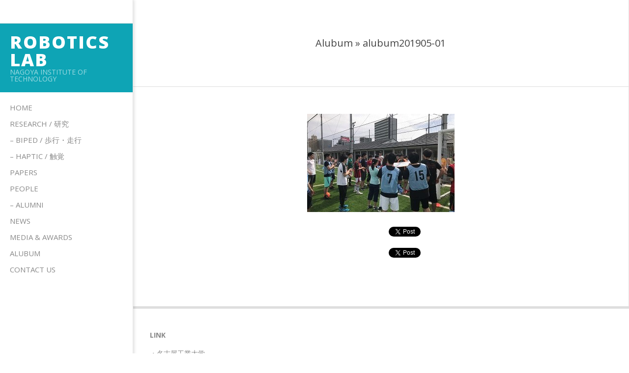

--- FILE ---
content_type: text/html; charset=UTF-8
request_url: http://rah.web.nitech.ac.jp/alubum/alubum201905-01-2
body_size: 19588
content:
<!DOCTYPE html>
<html lang="ja" class="no-js">

<head>
<meta charset="UTF-8" />
<title>alubum201905-01 | Robotics Lab</title>

		<!-- All in One SEO 4.1.0.3 -->
		<meta name="google-site-verification" content="google-site-verification=S0paixVKI_segREErn6WevjlthIXEwvnNeaTmeeWIHo" />
		<meta name="google" content="nositelinkssearchbox" />
		<script type="application/ld+json" class="aioseo-schema">
			{"@context":"https:\/\/schema.org","@graph":[{"@type":"WebSite","@id":"http:\/\/rah.web.nitech.ac.jp\/#website","url":"http:\/\/rah.web.nitech.ac.jp\/","name":"Robotics Lab","description":"Nagoya Institute of Technology","publisher":{"@id":"http:\/\/rah.web.nitech.ac.jp\/#organization"}},{"@type":"Organization","@id":"http:\/\/rah.web.nitech.ac.jp\/#organization","name":"Robotics Lab","url":"http:\/\/rah.web.nitech.ac.jp\/"},{"@type":"BreadcrumbList","@id":"http:\/\/rah.web.nitech.ac.jp\/alubum\/alubum201905-01-2#breadcrumblist","itemListElement":[{"@type":"ListItem","@id":"http:\/\/rah.web.nitech.ac.jp\/#listItem","position":"1","item":{"@id":"http:\/\/rah.web.nitech.ac.jp\/#item","name":"\u30db\u30fc\u30e0","description":"Nagoya Institute of Technology","url":"http:\/\/rah.web.nitech.ac.jp\/"}}]},{"@type":"Person","@id":"http:\/\/rah.web.nitech.ac.jp\/archives\/author\/tanakayoshihiro_83ooil50#author","url":"http:\/\/rah.web.nitech.ac.jp\/archives\/author\/tanakayoshihiro_83ooil50","name":"\u4f50\u91ce\u660e\u4eba\u30fb\u7530\u4e2d\u7531\u6d69"},{"@type":"ItemPage","@id":"http:\/\/rah.web.nitech.ac.jp\/alubum\/alubum201905-01-2#itempage","url":"http:\/\/rah.web.nitech.ac.jp\/alubum\/alubum201905-01-2","name":"alubum201905-01 | Robotics Lab","inLanguage":"ja","isPartOf":{"@id":"http:\/\/rah.web.nitech.ac.jp\/#website"},"breadcrumb":{"@id":"http:\/\/rah.web.nitech.ac.jp\/alubum\/alubum201905-01-2#breadcrumblist"},"datePublished":"2020-03-19T00:51:12+00:00","dateModified":"2020-03-19T00:51:12+00:00"}]}
		</script>
		<script type="text/javascript" >
			window.ga=window.ga||function(){(ga.q=ga.q||[]).push(arguments)};ga.l=+new Date;
			ga('create', "UA-167355594-1", 'auto');
			ga('send', 'pageview');
		</script>
		<script async src="https://www.google-analytics.com/analytics.js"></script>
		<!-- All in One SEO -->

<meta name="viewport" content="width=device-width, initial-scale=1" />
<meta name="generator" content="Creattica 1.9.13" />
<link rel='dns-prefetch' href='//static.addtoany.com' />
<link rel='dns-prefetch' href='//fonts.googleapis.com' />
<link rel='dns-prefetch' href='//s.w.org' />
<link rel="alternate" type="application/rss+xml" title="Robotics Lab &raquo; フィード" href="http://rah.web.nitech.ac.jp/feed" />
<link rel="alternate" type="application/rss+xml" title="Robotics Lab &raquo; コメントフィード" href="http://rah.web.nitech.ac.jp/comments/feed" />
<link rel="pingback" href="http://rah.web.nitech.ac.jp/xmlrpc.php" />
<link rel="profile" href="http://gmpg.org/xfn/11" />
		<script>
			window._wpemojiSettings = {"baseUrl":"https:\/\/s.w.org\/images\/core\/emoji\/13.0.1\/72x72\/","ext":".png","svgUrl":"https:\/\/s.w.org\/images\/core\/emoji\/13.0.1\/svg\/","svgExt":".svg","source":{"concatemoji":"http:\/\/rah.web.nitech.ac.jp\/wp-includes\/js\/wp-emoji-release.min.js?ver=5.7.14"}};
			!function(e,a,t){var n,r,o,i=a.createElement("canvas"),p=i.getContext&&i.getContext("2d");function s(e,t){var a=String.fromCharCode;p.clearRect(0,0,i.width,i.height),p.fillText(a.apply(this,e),0,0);e=i.toDataURL();return p.clearRect(0,0,i.width,i.height),p.fillText(a.apply(this,t),0,0),e===i.toDataURL()}function c(e){var t=a.createElement("script");t.src=e,t.defer=t.type="text/javascript",a.getElementsByTagName("head")[0].appendChild(t)}for(o=Array("flag","emoji"),t.supports={everything:!0,everythingExceptFlag:!0},r=0;r<o.length;r++)t.supports[o[r]]=function(e){if(!p||!p.fillText)return!1;switch(p.textBaseline="top",p.font="600 32px Arial",e){case"flag":return s([127987,65039,8205,9895,65039],[127987,65039,8203,9895,65039])?!1:!s([55356,56826,55356,56819],[55356,56826,8203,55356,56819])&&!s([55356,57332,56128,56423,56128,56418,56128,56421,56128,56430,56128,56423,56128,56447],[55356,57332,8203,56128,56423,8203,56128,56418,8203,56128,56421,8203,56128,56430,8203,56128,56423,8203,56128,56447]);case"emoji":return!s([55357,56424,8205,55356,57212],[55357,56424,8203,55356,57212])}return!1}(o[r]),t.supports.everything=t.supports.everything&&t.supports[o[r]],"flag"!==o[r]&&(t.supports.everythingExceptFlag=t.supports.everythingExceptFlag&&t.supports[o[r]]);t.supports.everythingExceptFlag=t.supports.everythingExceptFlag&&!t.supports.flag,t.DOMReady=!1,t.readyCallback=function(){t.DOMReady=!0},t.supports.everything||(n=function(){t.readyCallback()},a.addEventListener?(a.addEventListener("DOMContentLoaded",n,!1),e.addEventListener("load",n,!1)):(e.attachEvent("onload",n),a.attachEvent("onreadystatechange",function(){"complete"===a.readyState&&t.readyCallback()})),(n=t.source||{}).concatemoji?c(n.concatemoji):n.wpemoji&&n.twemoji&&(c(n.twemoji),c(n.wpemoji)))}(window,document,window._wpemojiSettings);
		</script>
		<style>
img.wp-smiley,
img.emoji {
	display: inline !important;
	border: none !important;
	box-shadow: none !important;
	height: 1em !important;
	width: 1em !important;
	margin: 0 .07em !important;
	vertical-align: -0.1em !important;
	background: none !important;
	padding: 0 !important;
}
</style>
	<link rel='stylesheet' id='wp-block-library-css'  href='http://rah.web.nitech.ac.jp/wp-includes/css/dist/block-library/style.min.css?ver=5.7.14' media='all' />
<link rel='stylesheet' id='hoot-google-fonts-css'  href='//fonts.googleapis.com/css?family=Open+Sans%3A300%2C400%2C400i%2C700%2C700i%2C800&#038;subset=latin' media='all' />
<link rel='stylesheet' id='hybrid-gallery-css'  href='http://rah.web.nitech.ac.jp/wp-content/themes/creattica/hybrid/css/gallery.min.css?ver=4.0.0' media='all' />
<link rel='stylesheet' id='font-awesome-css'  href='http://rah.web.nitech.ac.jp/wp-content/themes/creattica/hybrid/extend/css/font-awesome.min.css?ver=5.0.10' media='all' />
<link rel='stylesheet' id='hybridextend-style-css'  href='http://rah.web.nitech.ac.jp/wp-content/themes/creattica/style.min.css?ver=1.9.13' media='all' />
<style id='hybridextend-style-inline-css'>
.hgrid {max-width: 1260px;} #page-wrapper {width: 1530px;} a {color: #0ea4b5;} .accent-typo {background: #0ea4b5;color: #ffffff;} .invert-typo {color: #ffffff;} .enforce-typo {background: #ffffff;} input[type="submit"], #submit, .button {color: #0ea4b5;border-color: #0ea4b5;} input[type="submit"]:hover, #submit:hover, .button:hover, input[type="submit"]:focus, #submit:focus, .button:focus {background: #0ea4b5;color: #ffffff;} body {background-color: #ffffff;} #main {background-color: #ffffff;} .site-logo-with-icon #site-title i {font-size: 50px;} .entry-footer .entry-byline {color: #0ea4b5;} .lSSlideOuter .lSPager.lSpg > li:hover a, .lSSlideOuter .lSPager.lSpg > li.active a {background-color: #0ea4b5;} .hootslider-html-slide-button,.hootslider-image-slide-button {background: #0ea4b5;color: #ffffff;} .frontpage-area.module-bg-accent {background-color: #0ea4b5;} .content-block-style3 .enforce-typo {background-color: #ffffff;} .content-block-style4 .content-block-icon.icon-style-none,.content-block-icon i {color: #0ea4b5;} .content-block-style4 .icon-style-circle, .content-block-style4 .icon-style-square {border-color: #0ea4b5;} #infinite-handle span,.lrm-form a.button, .lrm-form button, .lrm-form button[type=submit], .lrm-form #buddypress input[type=submit], .lrm-form input[type=submit] {background: #0ea4b5;color: #ffffff;} .woocommerce nav.woocommerce-pagination ul li a:focus, .woocommerce nav.woocommerce-pagination ul li a:hover {color: #0ea4b5;}
</style>
<link rel='stylesheet' id='addtoany-css'  href='http://rah.web.nitech.ac.jp/wp-content/plugins/add-to-any/addtoany.min.css?ver=1.15' media='all' />
<!--n2css--><script id='addtoany-core-js-before'>
window.a2a_config=window.a2a_config||{};a2a_config.callbacks=[];a2a_config.overlays=[];a2a_config.templates={};a2a_localize = {
	Share: "共有",
	Save: "ブックマーク",
	Subscribe: "購読",
	Email: "メール",
	Bookmark: "ブックマーク",
	ShowAll: "すべて表示する",
	ShowLess: "小さく表示する",
	FindServices: "サービスを探す",
	FindAnyServiceToAddTo: "追加するサービスを今すぐ探す",
	PoweredBy: "Powered by",
	ShareViaEmail: "メールでシェアする",
	SubscribeViaEmail: "メールで購読する",
	BookmarkInYourBrowser: "ブラウザにブックマーク",
	BookmarkInstructions: "このページをブックマークするには、 Ctrl+D または \u2318+D を押下。",
	AddToYourFavorites: "お気に入りに追加",
	SendFromWebOrProgram: "任意のメールアドレスまたはメールプログラムから送信",
	EmailProgram: "メールプログラム",
	More: "詳細&#8230;",
	ThanksForSharing: "共有ありがとうございます !",
	ThanksForFollowing: "フォローありがとうございます !"
};

a2a_config.icon_color="#2a2a2a,#ffffff";
</script>
<script async src='https://static.addtoany.com/menu/page.js' id='addtoany-core-js'></script>
<script src='http://rah.web.nitech.ac.jp/wp-includes/js/jquery/jquery.min.js?ver=3.5.1' id='jquery-core-js'></script>
<script src='http://rah.web.nitech.ac.jp/wp-includes/js/jquery/jquery-migrate.min.js?ver=3.3.2' id='jquery-migrate-js'></script>
<script async src='http://rah.web.nitech.ac.jp/wp-content/plugins/add-to-any/addtoany.min.js?ver=1.1' id='addtoany-jquery-js'></script>
<script src='http://rah.web.nitech.ac.jp/wp-content/themes/creattica/js/modernizr.custom.min.js?ver=2.8.3' id='modernizr-js'></script>
<link rel="https://api.w.org/" href="http://rah.web.nitech.ac.jp/wp-json/" /><link rel="alternate" type="application/json" href="http://rah.web.nitech.ac.jp/wp-json/wp/v2/media/2174" /><link rel="EditURI" type="application/rsd+xml" title="RSD" href="http://rah.web.nitech.ac.jp/xmlrpc.php?rsd" />
<link rel="wlwmanifest" type="application/wlwmanifest+xml" href="http://rah.web.nitech.ac.jp/wp-includes/wlwmanifest.xml" /> 
<meta name="generator" content="WordPress 5.7.14" />
<link rel='shortlink' href='http://rah.web.nitech.ac.jp/?p=2174' />
<link rel="alternate" type="application/json+oembed" href="http://rah.web.nitech.ac.jp/wp-json/oembed/1.0/embed?url=http%3A%2F%2Frah.web.nitech.ac.jp%2Falubum%2Falubum201905-01-2" />
<link rel="alternate" type="text/xml+oembed" href="http://rah.web.nitech.ac.jp/wp-json/oembed/1.0/embed?url=http%3A%2F%2Frah.web.nitech.ac.jp%2Falubum%2Falubum201905-01-2&#038;format=xml" />
</head>

<body class="wordpress ltr ja parent-theme y2026 m01 d31 h16 saturday logged-out singular singular-attachment singular-attachment-2174 attachment-template-default attachment-image attachment-jpeg creattica" dir="ltr" itemscope="itemscope" itemtype="https://schema.org/WebPage">

	
	<a href="#main" class="screen-reader-text">Skip to content</a>

	<div id="page-wrapper" class=" hgrid site-boxed content-boxed page-wrapper sitewrap-none sidebars0 hoot-cf7-style hoot-mapp-style hoot-jetpack-style">

		
		<div id="leftbar" class=" leftbar">
			<div id="leftbar-inner" class=" leftbar-inner">

					<div id="leftbar-top" class=" leftbar-top  leftbar-section hgrid-stretch inline-nav">
		<div class="hgrid-span-12">
			<section id="text-5" class="widget widget_text"><h3 class="widget-title">　　　　　</h3>			<div class="textwidget"></div>
		</section>		</div>
	</div>
	
				<header id="header" class="site-header" role="banner" itemscope="itemscope" itemtype="https://schema.org/WPHeader">
						<div id="header-primary" class=" header-part">
		<div class="hgrid">
			<div class="hgrid-span-12">

				<div id="branding" class="site-branding branding">
					<div id="site-logo" class="site-logo-mixed accent-typo with-background">
						<div id="site-logo-mixed" class=" site-logo-text-medium displayfont"><div class="site-logo-mixed-text"><div id="site-title" class="site-title" itemprop="headline"><a href="http://rah.web.nitech.ac.jp" rel="home" itemprop="url"><span class="blogname">Robotics Lab</span></a></div><h2 class="site-description" id="site-description" itemprop="description">Nagoya Institute of Technology</h2></div><!--site-logo-mixed-text--></div><!--logotext-->					</div>
				</div><!-- #branding -->

			</div>
		</div>
			</div>
		<div id="header-aside" class=" header-aside">
		<div class="hgrid">
			<div class="hgrid-span-12">
					<div class="screen-reader-text">Primary Navigation Menu</div>
	<nav id="menu-primary" class="menu menu-primary nav-menu mobilemenu-fixed mobilesubmenu-click" role="navigation" aria-label="Primary Navigation Menu" itemscope="itemscope" itemtype="https://schema.org/SiteNavigationElement">
		<a class="menu-toggle" href="#"><span class="menu-toggle-text">Menu</span><i class="fas fa-bars"></i></a>
		<div class="menu-expand"><i class="fas fa-bars"></i></div>

		<ul id="menu-primary-items" class="menu-items sf-menu menu"><li id="menu-item-152" class="menu-item menu-item-type-post_type menu-item-object-page menu-item-home menu-item-152"><a href="http://rah.web.nitech.ac.jp/">Home</a></li>
<li id="menu-item-146" class="menu-item menu-item-type-post_type menu-item-object-page menu-item-146"><a href="http://rah.web.nitech.ac.jp/research">Research / 研究</a></li>
<li id="menu-item-315" class="menu-item menu-item-type-post_type menu-item-object-page menu-item-315"><a href="http://rah.web.nitech.ac.jp/biped">– Biped / 歩行・走行</a></li>
<li id="menu-item-1009" class="menu-item menu-item-type-post_type menu-item-object-page menu-item-1009"><a href="http://rah.web.nitech.ac.jp/haptic">– HAPTIC / 触覚</a></li>
<li id="menu-item-147" class="menu-item menu-item-type-post_type menu-item-object-page menu-item-147"><a href="http://rah.web.nitech.ac.jp/papers">Papers</a></li>
<li id="menu-item-148" class="menu-item menu-item-type-post_type menu-item-object-page menu-item-148"><a href="http://rah.web.nitech.ac.jp/people">People</a></li>
<li id="menu-item-2723" class="menu-item menu-item-type-post_type menu-item-object-page menu-item-2723"><a href="http://rah.web.nitech.ac.jp/alumni">&#8211; Alumni</a></li>
<li id="menu-item-1780" class="menu-item menu-item-type-post_type menu-item-object-page menu-item-1780"><a href="http://rah.web.nitech.ac.jp/news-2">News</a></li>
<li id="menu-item-150" class="menu-item menu-item-type-post_type menu-item-object-page menu-item-150"><a href="http://rah.web.nitech.ac.jp/media-awards">Media &#038; Awards</a></li>
<li id="menu-item-2167" class="menu-item menu-item-type-post_type menu-item-object-page menu-item-2167"><a href="http://rah.web.nitech.ac.jp/alubum">Alubum</a></li>
<li id="menu-item-417" class="menu-item menu-item-type-post_type menu-item-object-page menu-item-417"><a href="http://rah.web.nitech.ac.jp/contact-us">Contact us</a></li>
</ul>
	</nav><!-- #menu-primary -->
				</div>
		</div>
	</div>
					</header><!-- #header -->

				
			</div><!-- #leftbar-inner -->
		</div><!-- #leftbar -->

		<div id="main" class=" main hgrid">

			

				<div id="loop-meta" class=" loop-meta-wrap pageheader-bg-default">
					<div class="hgrid">

						<div class=" loop-meta  hgrid-span-12" itemscope="itemscope" itemtype="https://schema.org/WebPageElement">
							<div class="entry-header">

																<h1 class=" loop-title entry-title" itemprop="headline"><span class="loop-pretitle">Alubum &raquo; </span>alubum201905-01</h1>

								
							</div><!-- .entry-header -->
						</div><!-- .loop-meta -->

					</div>
				</div>

			
<div class="hgrid main-content-grid">

	
	<main id="content" class="content  hgrid-span-9 no-sidebar layout-none " role="main" itemprop="mainContentOfPage">

		
			<div id="content-wrap">

				
	<article id="post-2174" class="entry author-tanakayoshihiro_83ooil50 post-2174 attachment type-attachment status-inherit" itemscope="itemscope" itemtype="https://schema.org/ImageObject">

		<div class="entry-content" itemprop="text">

			<div class="entry-the-content">
				<img width="300" height="200" src="http://rah.web.nitech.ac.jp/wp-content/uploads/2020/03/alubum201905-01-1.jpg" class="attachment-full size-full" alt="" loading="lazy" /><p><a class="more-link" href="http://rah.web.nitech.ac.jp/alubum/alubum201905-01-2">  </a></p>
<div class="addtoany_share_save_container addtoany_content addtoany_content_bottom"><div class="a2a_kit a2a_kit_size_22 addtoany_list" data-a2a-url="http://rah.web.nitech.ac.jp/alubum/alubum201905-01-2" data-a2a-title="alubum201905-01"><a class="a2a_button_facebook_like addtoany_special_service" data-layout="button" data-href="http://rah.web.nitech.ac.jp/alubum/alubum201905-01-2"></a><a class="a2a_button_twitter_tweet addtoany_special_service" data-url="http://rah.web.nitech.ac.jp/alubum/alubum201905-01-2" data-text="alubum201905-01"></a></div></div><div class="addtoany_share_save_container addtoany_content addtoany_content_bottom"><div class="a2a_kit a2a_kit_size_22 addtoany_list" data-a2a-url="http://rah.web.nitech.ac.jp/alubum/alubum201905-01-2" data-a2a-title="alubum201905-01"><a class="a2a_button_facebook_like addtoany_special_service" data-layout="button" data-href="http://rah.web.nitech.ac.jp/alubum/alubum201905-01-2"></a><a class="a2a_button_twitter_tweet addtoany_special_service" data-url="http://rah.web.nitech.ac.jp/alubum/alubum201905-01-2" data-text="alubum201905-01"></a></div></div>			</div>
					</div><!-- .entry-content -->

		<div class="screen-reader-text" itemprop="datePublished" itemtype="https://schema.org/Date">2020-03-19</div>

		
	</article><!-- .entry -->


			</div><!-- #content-wrap -->

			
	</main><!-- #content -->

	
	
</div><!-- .hgrid -->

		</div><!-- #main -->

		
		
<footer id="footer" class="site-footer  footer hgrid-stretch enforce-typo " role="contentinfo" itemscope="itemscope" itemtype="https://schema.org/WPFooter">
	<div class="hgrid">
					<div class="hgrid-span-6 footer-column">
				<section id="text-9" class="widget widget_text"><h3 class="widget-title">Link</h3>			<div class="textwidget"><p><a href="http://www.nitech.ac.jp">・名古屋工業大学</a></p>
<p><a href="http://elemech.web.nitech.ac.jp">・電気・機械工学科／専攻</a></p>
<p><a href="http://www.nitech.ac.jp/eng/index.html">・Nagoya Institute of Technology</a></p>
</div>
		</section>			</div>
					<div class="hgrid-span-6 footer-column">
							</div>
			</div>
</footer><!-- #footer -->


			<div id="post-footer" class="post-footer  hgrid-stretch enforce-typo linkstyle inline-nav">
		<div class="hgrid">
			<div class="hgrid-span-12">
				<p class="credit small">
					© 2017 NITech Robotics Laboratory
<!--default-->				</p><!-- .credit -->
			</div>
		</div>
	</div>

	</div><!-- #page-wrapper -->

	<script src='http://rah.web.nitech.ac.jp/wp-includes/js/hoverIntent.min.js?ver=1.8.1' id='hoverIntent-js'></script>
<script src='http://rah.web.nitech.ac.jp/wp-content/themes/creattica/js/jquery.superfish.min.js?ver=1.7.5' id='jquery-superfish-js'></script>
<script src='http://rah.web.nitech.ac.jp/wp-content/themes/creattica/js/jquery.fitvids.min.js?ver=1.1' id='jquery-fitvids-js'></script>
<script src='http://rah.web.nitech.ac.jp/wp-content/themes/creattica/js/jquery.parallax.min.js?ver=1.4.2' id='jquery-parallax-js'></script>
<script src='http://rah.web.nitech.ac.jp/wp-content/themes/creattica/js/hoot.theme.min.js?ver=1.9.13' id='hoot-theme-js'></script>
<script src='http://rah.web.nitech.ac.jp/wp-includes/js/wp-embed.min.js?ver=5.7.14' id='wp-embed-js'></script>

</body>
</html>

--- FILE ---
content_type: text/css
request_url: http://rah.web.nitech.ac.jp/wp-content/themes/creattica/style.min.css?ver=1.9.13
body_size: 74020
content:
html{font-family:sans-serif;-ms-text-size-adjust:100%;-webkit-text-size-adjust:100%}body{margin:0}article,aside,details,figcaption,figure,footer,header,hgroup,main,menu,nav,section,summary{display:block}audio,canvas,progress,video{display:inline-block;vertical-align:baseline}audio:not([controls]){display:none;height:0}[hidden],template{display:none}a{background-color:transparent}abbr[title]{border-bottom:1px dotted}b,strong{font-weight:bold}dfn{font-style:italic}h1{font-size:2em;margin:.67em 0}mark{background:#ff0;color:#000;padding:0 2px;margin:0 2px}small{font-size:80%}sub,sup{font-size:75%;line-height:0;position:relative;vertical-align:baseline}sup{top:-0.5em}sub{bottom:-0.25em}img{border:0}svg:not(:root){overflow:hidden}figure{margin:1em 40px}hr{-moz-box-sizing:content-box;box-sizing:content-box;height:0}pre{overflow:auto}code,kbd,pre,samp{font-family:monospace,monospace;font-size:1em}button,input,optgroup,select,textarea{color:inherit;font:inherit;margin:0}button{overflow:visible}button,select{text-transform:none}button,html input[type="button"],input[type="reset"],input[type="submit"]{-webkit-appearance:button;cursor:pointer}button[disabled],html input[disabled]{cursor:default}button::-moz-focus-inner,input::-moz-focus-inner{border:0;padding:0}input{line-height:normal}input[type="checkbox"],input[type="radio"]{box-sizing:border-box;padding:0}input[type="number"]::-webkit-inner-spin-button,input[type="number"]::-webkit-outer-spin-button{height:auto}input[type="search"]{-webkit-appearance:textfield;-moz-box-sizing:content-box;-webkit-box-sizing:content-box;box-sizing:content-box}input[type="search"]::-webkit-search-cancel-button,input[type="search"]::-webkit-search-decoration{-webkit-appearance:none}fieldset{border:1px solid silver;margin:0 2px;padding:.35em .625em .75em}legend{border:0;padding:0}textarea{overflow:auto}optgroup{font-weight:bold}table{border-collapse:collapse;border-spacing:0}td,th{padding:0}.hgrid{width:100%;max-width:1260px;display:block;margin-left:auto;margin-right:auto}.hgrid-stretch{width:100%}.hgrid:after,.hgrid-stretch:after{content:"";display:table;clear:both}.hgrid:after,.hgrid-stretch:after{content:"";display:table;clear:both}[class*="hgrid-span-"],[class*="hcolumn-"]{padding:0 35px;-webkit-box-sizing:border-box;-moz-box-sizing:border-box;box-sizing:border-box;float:left;position:relative}[class*="hgrid-span-"].full-width,[class*="hcolumn-"].full-width{padding:0}.flush-columns{margin:0 -20px}[class*="hcolumn-"]{padding:0 20px}.hgrid-span-1{width:8.33333333%}.hgrid-span-2{width:16.66666667%}.hgrid-span-3{width:25%}.hgrid-span-4{width:33.33333333%}.hgrid-span-5{width:41.66666667%}.hgrid-span-6{width:50%}.hgrid-span-7{width:58.33333333%}.hgrid-span-8{width:66.66666667%}.hgrid-span-9{width:75%}.hgrid-span-10{width:83.33333333%}.hgrid-span-11{width:91.66666667%}.hgrid-span-12{width:100%}.hcolumn-1-1,.hcolumn-2-2,.hcolumn-3-3,.hcolumn-4-4,.hcolumn-5-5{width:100%}.hcolumn-1-2{width:50%}.hcolumn-1-3{width:33.33333333%}.hcolumn-2-3{width:66.66666667%}.hcolumn-1-4{width:25%}.hcolumn-2-4{width:50%}.hcolumn-3-4{width:75%}.hcolumn-1-5{width:20%}.hcolumn-2-5{width:40%}.hcolumn-3-5{width:60%}.hcolumn-4-5{width:80%}@media only screen and (max-width:1200px){[class*="hgrid-span-"],[class*="hcolumn-"]{padding:0 15px}.flush-columns{margin:0}.adaptive .hcolumn-1-5{width:40%}.adaptive .hcolumn-1-4{width:50%}.adaptive .hgrid-span-1{width:16.66666667%}.adaptive .hgrid-span-2{width:33.33333333%}.adaptive .hgrid-span-6{width:50%}}@media only screen and (max-width:969px){[class*="hgrid-span-"],.adaptive [class*="hgrid-span-"],[class*="hcolumn-"],.adaptive [class*="hcolumn-"]{width:100%}}@media only screen and (min-width:970px){.hcol-first{padding-left:0}.hcol-last{padding-right:0}}#page-wrapper .flush{margin:0;padding:0}.hide{display:none}.forcehide{display:none !important}.border-box{display:block;-webkit-box-sizing:border-box;-moz-box-sizing:border-box;box-sizing:border-box}.hide-text{font:0/0 a !important;color:transparent !important;text-shadow:none !important;background-color:transparent !important;border:0 !important;width:0;height:0;overflow:hidden}.table{display:table;width:100%;margin:0}.table.table-fixed{table-layout:fixed}.table-cell{display:table-cell}.table-cell-mid{display:table-cell;vertical-align:middle}@media only screen and (max-width:969px){.table,.table-cell,.table-cell-mid{display:block}}.fleft,.float-left{float:left}.fright,.float-right{float:right}.fclear:after,.float-clear:after,.clear:after,.clearfix:after{content:"";display:table;clear:both}.screen-reader-text{border:0;clip:rect(1px,1px,1px,1px);clip-path:inset(50%);height:1px;margin:-1px;overflow:hidden;padding:0;position:absolute !important;width:1px;word-wrap:normal !important}.screen-reader-text:active,.screen-reader-text:focus{background-color:#f1f1f1;border-radius:3px;box-shadow:0 0 2px 2px rgba(0,0,0,0.6);clip:auto !important;clip-path:none;color:#21759b;display:block;font-size:14px;font-size:.875rem;font-weight:bold;height:auto;left:5px;line-height:normal;padding:15px 23px 14px;text-decoration:none;top:5px;width:auto;z-index:100000}#main[tabindex="-1"]:focus{outline:0}html.translated-rtl *{text-align:right}body{text-align:left;font-size:14px;line-height:1.78571429em;font-family:"Open Sans","Helvetica Neue",Helvetica,Arial,sans-serif;font-weight:normal;color:#777;-webkit-font-smoothing:antialiased;-webkit-text-size-adjust:100%}h1,h2,h3,h4,h5,h6,.title{line-height:1.33333333em;font-family:"Open Sans","Helvetica Neue",Helvetica,Arial,sans-serif;font-weight:normal;color:#444;margin:20px 0 10px;text-rendering:optimizelegibility;-ms-word-wrap:break-word;word-wrap:break-word}h1{font-size:1.78571429em}h2{font-size:1.42857143em}h3{font-size:1.14285714em}h4{font-size:1.14285714em}h5{font-size:1em}h6{font-size:1em}.title{font-size:1.14285714em}.title h1,.title h2,.title h3,.title h4,.title h5,.title h6{font-size:inherit}.titlefont{font-family:"Open Sans","Helvetica Neue",Helvetica,Arial,sans-serif;font-weight:normal}p{margin:1.71428571em 0}hr{border-style:solid;border-width:1px 0 0;clear:both;margin:1.71428571em 0 1.07142857em;height:0;color:#d0d0d0}em,var{font-style:italic}strong,b{font-weight:bold}big,.big-font{font-size:1.28571429em;line-height:1.333333em}.huge-font{font-size:4.28571429em;line-height:1em}small,cite,.small{font-size:.85714286em;line-height:1.8em}cite{font-style:italic}q{font-style:italic}q:before{content:open-quote}q::after{content:close-quote}address{display:block;margin:1.07142857em 0;font-style:normal;border:1px dotted;padding:1px 5px}abbr[title],acronym[title]{cursor:help;border-bottom:1px dotted}abbr.initialism{font-size:90%;text-transform:uppercase}a[href^=tel]{color:inherit;text-decoration:none}blockquote{border-left:5px solid #ddd;padding:0 0 0 1em;margin:1.07142857em 1.71428571em;margin-left:5px;display:block;font-style:italic;color:#888;font-size:1em;clear:both;text-align:justify}blockquote p{margin:0}blockquote small,blockquote cite{display:block;line-height:1.78571429em;text-align:right;margin-top:3px}blockquote small:before{content:'\2014 \00A0'}blockquote cite:before{content:"\2014 \0020";padding:0 3px}blockquote.pull-left{text-align:left;float:left}blockquote.pull-right{border-right:5px solid #ddd;border-left:0;padding:0 1em 0 0;margin:1.07142857em 1.71428571em;margin-right:5px;text-align:right;float:right}@media only screen and (max-width:969px){blockquote.pull-left,blockquote.pull-right{float:none}}.wp-block-social-links,.wp-block-buttons,.wp-block-media-text,.wp-block-gallery{margin:1.71428571em 0}.wp-block-media-text p,.wp-block-media-text p:first-child{margin:.5em 0}.wp-block-cover,.wp-block-cover-image{-webkit-box-sizing:border-box;-moz-box-sizing:border-box;box-sizing:border-box}pre.wp-block-verse{padding:0;margin:1.71428571em 0;color:inherit;background-color:transparent;border:0;font-family:inherit}.button.wp-block-button{padding:0}.button.wp-block-button a{background:none !important;color:inherit !important;border:0}.has-small-font-size{line-height:1.78571429em}.has-regular-font-size,.has-normal-font-size{line-height:1.78571429em}.has-medium-font-size{line-height:1.3em}.has-large-font-size{line-height:1.2em}.has-larger-font-size,.has-huge-font-size{line-height:1.1em}.has-drop-cap:not(:focus)::first-letter {font-size:3.4em;line-height:1em;font-weight:inherit;margin:.01em .1em 0 0}.wordpress .wp-block-social-links{list-style:none}.wp-block-social-links.is-style-logos-only .wp-social-link{padding:0}.wp-block-social-links:not(.is-style-logos-only) .wp-social-link{margin:0 4px}a{color:#e23348;text-decoration:none;-webkit-transition:color .3s ease-in,background-color .3s linear,border-color .3s linear;-moz-transition:color .3s ease-in,background-color .3s linear,border-color .3s linear;-o-transition:color .3s ease-in,background-color .3s linear,border-color .3s linear;transition:color .3s ease-in,background-color .3s linear,border-color .3s linear}a.linkstyle,.linkstyle a{text-decoration:underline}h1 a.linkstyle,.linkstyle h1 a,h2 a.linkstyle,.linkstyle h2 a,h3 a.linkstyle,.linkstyle h3 a,h4 a.linkstyle,.linkstyle h4 a,h5 a.linkstyle,.linkstyle h5 a,h6 a.linkstyle,.linkstyle h6 a,.title a.linkstyle,.linkstyle .title a,.titlefont a.linkstyle,.linkstyle .titlefont a{text-decoration:none}.accent-typo{background:#e23348;color:#fff}.invert-typo{background:#777;color:#fff}.enforce-typo{background:#fff;color:#777}.page-wrapper .accent-typo a,.page-wrapper .invert-typo a,.page-wrapper .enforce-typo a,.page-wrapper .accent-typo a:hover,.page-wrapper .invert-typo a:hover,.page-wrapper .enforce-typo a:hover,.page-wrapper .accent-typo h1,.page-wrapper .invert-typo h1,.page-wrapper .enforce-typo h1,.page-wrapper .accent-typo h2,.page-wrapper .invert-typo h2,.page-wrapper .enforce-typo h2,.page-wrapper .accent-typo h3,.page-wrapper .invert-typo h3,.page-wrapper .enforce-typo h3,.page-wrapper .accent-typo h4,.page-wrapper .invert-typo h4,.page-wrapper .enforce-typo h4,.page-wrapper .accent-typo h5,.page-wrapper .invert-typo h5,.page-wrapper .enforce-typo h5,.page-wrapper .accent-typo h6,.page-wrapper .invert-typo h6,.page-wrapper .enforce-typo h6,.page-wrapper .accent-typo .title,.page-wrapper .invert-typo .title,.page-wrapper .enforce-typo .title{color:inherit}.enforce-body-font{font-family:"Open Sans","Helvetica Neue",Helvetica,Arial,sans-serif}.highlight-typo{background:#fff}code,pre,kbd,tt{font-family:Monaco,Menlo,Consolas,"Courier New",monospace}pre{overflow-x:auto}code,kbd,tt{padding:2px 5px;margin:0 5px;border:dashed 1px}pre{display:block;padding:5px 10px;margin:1.07142857em 0;word-break:break-all;word-wrap:break-word;white-space:pre;white-space:pre-wrap;color:#d14;background-color:#f7f7f9;border:1px solid #e1e1e8}pre.scrollable{max-height:340px;overflow-y:scroll}pre code,pre kbd,pre tt{padding:unset;margin:unset;border:unset}ul,ol{margin:0;padding:0;list-style:none outside}ul ol,ul ul,ol ol,ol ul{margin-left:10px}li{margin:0;padding:0;margin-right:10px}ul.unstyled,ol.unstyled{margin:0 !important;padding:0 !important;list-style:none outside !important}.main ul,.main ol{margin:1.07142857em;margin-right:0}.main ol{list-style:decimal outside}.main ul,.main ul.disc{list-style:disc outside}.main ul.square{list-style:square outside}.main ul.circle{list-style:circle outside}.main ul ul,.main ol ul{list-style-type:circle}.main ul ul ul,.main ul ol ul,.main ol ul ul,.main ol ol ul{list-style-type:square}.main ul ol,.main ol ol{list-style-type:lower-alpha}.main ul ul ol,.main ul ol ol,.main ol ul ol,.main ol ol ol{list-style-type:lower-roman}.main ul ul,.main ul ol,.main ol ol,.main ol ul{margin-top:2px;margin-bottom:2px;display:block}.main li{margin-right:0;display:list-item}.borderlist>li:first-child{border-top:1px solid}.borderlist>li{border-bottom:1px solid;padding:.15em 0;list-style-position:outside}dl{margin:.71428571em 0}dt{font-weight:bold}dd{margin-left:.71428571em}.dl-horizontal{*zoom:1}.dl-horizontal:before,.dl-horizontal:after{display:table;line-height:0;content:""}.dl-horizontal:after{clear:both}.dl-horizontal dt{float:left;width:12.3em;overflow:hidden;clear:left;text-align:right;text-overflow:ellipsis;white-space:nowrap}.dl-horizontal dd{margin-left:13.8em}@media only screen and (max-width:969px){.dl-horizontal dt{float:none;width:auto;clear:none;text-align:left}.dl-horizontal dd{margin-left:0}}table{width:100%;padding:0;margin:1.07142857em 0;border-collapse:collapse;border-spacing:0}table caption{padding:5px 0;width:auto;font-style:italic;text-align:right}th{font-weight:bold;letter-spacing:1.5px;text-transform:uppercase;padding:6px 6px 6px 12px}th.nobg{background:0}td{padding:6px 6px 6px 12px}.table-striped tbody tr:nth-child(odd) td,.table-striped tbody tr:nth-child(odd) th{background-color:#fff}form{margin-bottom:1.07142857em}fieldset{padding:0;margin:0;border:0}legend{display:block;width:100%;margin-bottom:1.07142857em;border:0;border-bottom:1px solid #ddd;background:0;color:#666;font-weight:bold}legend small{color:#666}label,input,select,textarea{font-size:1em;font-weight:normal;line-height:1.4em}label{max-width:100%;display:inline-block;font-weight:bold}.input-text,textarea,select,input[type="text"],input[type="input"],input[type="password"],input[type="email"],input[type="datetime"],input[type="datetime-local"],input[type="date"],input[type="month"],input[type="time"],input[type="week"],input[type="number"],input[type="url"],input[type="search"],input[type="tel"],input[type="color"]{-webkit-appearance:none;border:1px solid #ddd;padding:6px 8px;color:#666;margin:0;max-width:100%;display:inline-block;background:#fff;-webkit-box-sizing:border-box;-moz-box-sizing:border-box;box-sizing:border-box;-webkit-transition:border linear .2s,box-shadow linear .2s;-moz-transition:border linear .2s,box-shadow linear .2s;-o-transition:border linear .2s,box-shadow linear .2s;transition:border linear .2s,box-shadow linear .2s}.input-text:focus,textarea:focus,input[type="text"]:focus,input[type="input"]:focus,input[type="checkbox"]:focus,input[type="password"]:focus,input[type="email"]:focus,input[type="datetime"]:focus,input[type="datetime-local"]:focus,input[type="date"]:focus,input[type="month"]:focus,input[type="time"]:focus,input[type="week"]:focus,input[type="number"]:focus,input[type="url"]:focus,input[type="search"]:focus,input[type="tel"]:focus,input[type="color"]:focus{border:1px solid #aaa;color:#555;outline:thin dotted;outline-offset:-4px;-webkit-box-shadow:0 0 3px rgba(0,0,0,0.2);-moz-box-shadow:0 0 3px rgba(0,0,0,0.2);box-shadow:0 0 3px rgba(0,0,0,0.2)}select:focus{outline:thin dotted;outline-offset:-4px;-webkit-box-shadow:0 0 3px rgba(0,0,0,0.2);-moz-box-shadow:0 0 3px rgba(0,0,0,0.2);box-shadow:0 0 3px rgba(0,0,0,0.2)}input[type="file"],input[type="image"],input[type="submit"],input[type="reset"],input[type="button"],input[type="radio"],input[type="checkbox"]{width:auto}input[type="checkbox"]{display:inline}input[type="radio"],input[type="checkbox"]{line-height:normal;cursor:pointer;margin:4px 0 0;margin-top:1px \9;*margin-top:0}textarea{height:auto;min-height:60px}select{width:215px;background:#fff url('images/select.png') no-repeat center right}select[multiple],select[size]{height:auto}input:-moz-placeholder,textarea:-moz-placeholder,input:-ms-input-placeholder,textarea:-ms-input-placeholder{color:inherit;opacity:.5;filter:alpha(opacity=50)}input::-webkit-input-placeholder,textarea::-webkit-input-placeholder{color:inherit;opacity:.5;filter:alpha(opacity=50)}input[disabled],select[disabled],textarea[disabled],input[readonly],select[readonly],textarea[readonly]{cursor:not-allowed;background-color:#eee}input[type="radio"][disabled],input[type="checkbox"][disabled],input[type="radio"][readonly],input[type="checkbox"][readonly]{background-color:transparent}input[type="submit"],#submit,.button{background:0;color:#e23348;display:inline-block;cursor:pointer;border:solid 1px #e23348;text-transform:uppercase;font-weight:normal;-webkit-transition:color .2s ease-in,background-color .2s linear,box-shadow linear .2s;-moz-transition:color .2s ease-in,background-color .2s linear,box-shadow linear .2s;-o-transition:color .2s ease-in,background-color .2s linear,box-shadow linear .2s;transition:color .2s ease-in,background-color .2s linear,box-shadow linear .2s}input[type="submit"]:hover,#submit:hover,.button:hover,input[type="submit"]:focus,#submit:focus,.button:focus{background:#e23348;color:#fff}input[type="submit"]:focus,#submit:focus,.button:focus{outline:thin dotted;outline-offset:-4px}input[type="submit"].aligncenter,#submit.aligncenter,.button.aligncenter{max-width:60%}#submit a,.button a{color:inherit}input[type="submit"],#submit,.button,input[type="submit"].button-medium,#submit.button-medium,.button-medium{padding:8px 40px 9px;font-size:1em;line-height:1.4em;margin-top:5px;margin-bottom:5px}input[type="submit"].button-small,#submit.button-small,.button-small{padding:6px 23px 8px;font-size:.8em;line-height:1.8em}input[type="submit"].button-large,#submit.button-large,.button-large{padding:13px 55px 14px;font-size:1em;line-height:1.4em}iframe,video,object,embed{max-width:100%}video,object,embed{margin:1.07142857em 0}.video-container{position:relative;padding-bottom:56.25%;padding-top:30px;height:0;overflow:hidden;margin:1.07142857em 0}.video-container iframe,.video-container object,.video-container embed{margin:0;position:absolute;top:0;left:0;width:100%;height:100%}figure{margin:0;max-width:100%}img,a img{border:0;padding:0;margin:0 auto;display:inline-block;max-width:100%;height:auto;image-rendering:optimizeQuality;vertical-align:top}img{-webkit-box-sizing:border-box;-moz-box-sizing:border-box;box-sizing:border-box}.img-round{-webkit-border-radius:8px;-moz-border-radius:8px;border-radius:8px}.img-circle{-webkit-border-radius:1500px;-moz-border-radius:1500px;border-radius:1500px}.img-polaroid{padding:4px;border:1px solid}.img-frame{padding:4px;border:1px solid}.img-noborder img,img.img-noborder{-webkit-box-shadow:none !important;-moz-box-shadow:none !important;box-shadow:none !important;border:none !important}.gallery{border:solid 1px #ddd;background:#fff;padding:10px;margin:1.07142857em 0}.gallery .gallery-item{padding:10px;-webkit-box-sizing:border-box;-moz-box-sizing:border-box;box-sizing:border-box}.gallery .gallery-icon img{padding:0;max-width:100%}.gallery .gallery-caption{color:#777;margin:3px 0;font-size:.85714286em;line-height:1.8em}.wp-block-embed{margin:1.07142857em 0}.wp-block-embed iframe,.wp-block-embed video,.wp-block-embed object,.wp-block-embed embed{margin:0}.wordpress .wp-block-gallery{border:solid 1px #ddd;background:#fff;padding:16px 16px 0;list-style-type:none}.wordpress .blocks-gallery-grid{margin:0;list-style-type:none}.blocks-gallery-caption{width:100%;text-align:center;position:relative;top:-0.5em}.blocks-gallery-grid .blocks-gallery-image figcaption,.blocks-gallery-grid .blocks-gallery-item figcaption,.wp-block-gallery .blocks-gallery-image figcaption,.wp-block-gallery .blocks-gallery-item figcaption{background:linear-gradient(0,rgba(0,0,0,0.4),rgba(0,0,0,0.3) 0,transparent);-webkit-box-sizing:border-box;-moz-box-sizing:border-box;box-sizing:border-box;font-size:.92857143em;line-height:1.8em}.wp-caption{background:#fff}.wp-caption-text,.wp-block-image figcaption{border:solid 1px #ddd;color:#777;margin:0;padding:5px;font-size:.85714286em;line-height:1.8em;text-align:center}.wp-block-image>figcaption{border:0;background:0;padding:5px 0;text-align:inherit}.aligncenter{clear:both;display:block;margin:1.07142857em auto;text-align:center}img.aligncenter{margin:1.07142857em auto}.alignleft{float:left;margin:10px 1.71428571em 5px 0;display:block}.alignright{float:right;margin:10px 0 5px 1.71428571em;display:block}.alignleft img,.alignright img{display:block}.entry-content .alignwide,.entry-content .alignfull{max-width:none;text-align:center}.entry-content .alignwide{margin-left:-25px;margin-right:-25px}.entry-content .alignfull{margin-left:-29px;margin-right:-29px}.sidebars0 .entry-content .alignfull{margin-left:calc(-100vw / 2 + 100% / 2);margin-right:calc(-100vw / 2 + 100% / 2);max-width:100vw}.wp-block-cover.alignfull,.wp-block-cover-image.alignfull,.wp-block-cover.alignwide,.wp-block-cover-image.alignwide{width:auto}.avatar{display:inline-block}.avatar.pull-left{float:left;margin:0 1em 5px 0}.avatar.pull-right{float:right;margin:0 0 5px 1em}body{background:#fff}@media screen and (max-width:600px){body.logged-in.admin-bar{position:static}}#page-wrapper{width:1530px;max-width:100%;display:block;margin:0 auto;position:relative;height:auto}#leftbar{width:270px;float:left;position:absolute;z-index:1;min-height:100%}#main,#sub-footer,#footer,#post-footer{margin-left:270px;width:auto}@media only screen and (max-width:969px){#leftbar{width:100%;float:none;position:relative;z-index:inherit}#main,#sub-footer,#footer,#post-footer{margin-left:0}}@media only screen and (min-width:970px){#leftbar,#main{border-right:solid 1px #e5e5e5;-webkit-box-shadow:3px 0 5px 0 rgba(0,0,0,0.1);-moz-box-shadow:3px 0 5px 0 rgba(0,0,0,0.1);box-shadow:3px 0 5px 0 rgba(0,0,0,0.1)}.content-stretch #main{border-right:0;-webkit-box-shadow:none;-moz-box-shadow:none;box-shadow:none}}.content.no-sidebar{float:none;margin-left:auto;margin-right:auto}.content.layout-wide-left,.content.layout-narrow-left{float:right}#leftbar .hgrid,#leftbar .hgrid-stretch{min-width:inherit}#leftbar [class*="hgrid-span-"]{padding:0 20px}.leftbar-top{border-bottom:solid 1px #ddd}.leftbar-top a,.leftbar-bottom a{color:inherit;border-bottom:dashed 1px}.leftbar-section{font-size:.92857143em;line-height:1.8em}.leftbar-section h1,.leftbar-section h2,.leftbar-section h3,.leftbar-section h4,.leftbar-section h5,.leftbar-section h6,.leftbar-section .title{color:inherit}.leftbar-section .widget{margin:15px 0}.leftbar-section .widget-title{font-size:1em;text-transform:none;margin-bottom:5px;font-weight:bold;font-style:normal}.leftbar-section .textwidget p{margin:0}.leftbar-section .widget_text{font-style:italic}.leftbar-section .widget_tag_cloud a{border-bottom:0}.leftbar-section .social-icons-widget{color:#666;border:dashed 1px;display:inline-block}.leftbar-section .social-icons-icon{border:0;color:inherit}.leftbar-section .searchbody{margin:5px 0}.leftbar-section .searchform{margin-bottom:0}.leftbar-section i.fa-search{color:#666;font-size:14px}@media only screen and (max-width:969px){.leftbar-top,.leftbar-bottom{padding:0;margin:0;text-align:center}.leftbar-bottom{display:none;margin-top:0}.leftbar-bottom.mobile-display{display:block}}#header{position:relative}@media only screen and (max-width:969px){#header-aside{border-top:solid 1px rgba(0,0,0,0.1);border-bottom:solid 1px #ddd}#header-primary .hgrid-span-12,#header-aside .hgrid-span-12{padding:0;text-align:center}}#site-logo{padding:40px 0;max-width:100%;vertical-align:top}#site-logo.with-background{padding-left:20px;padding-right:20px;margin-left:-20px;margin-right:-20px}#site-title{font-family:"Open Sans","Helvetica Neue",Helvetica,Arial,sans-serif;margin:0;font-weight:normal;font-size:36px;line-height:1em;vertical-align:middle}#site-title a{color:inherit}#site-title a:hover{text-decoration:none}#site-description{margin:0;font-family:inherit;font-size:inherit;line-height:1em;vertical-align:middle;text-transform:uppercase;opacity:.6;filter:alpha(opacity=60)}.site-logo-text-tiny #site-title{font-size:18px}.site-logo-text-small #site-title{font-size:28px}.site-logo-text-large #site-title{font-size:48px}.site-logo-text-huge #site-title{font-size:60px}#site-logo-text.displayfont #site-title,#site-logo-mixed.displayfont #site-title{font-weight:800;text-transform:uppercase;letter-spacing:2px}.site-logo-with-icon .site-title>a{display:inline-flex;align-items:center;vertical-align:bottom}.site-logo-with-icon #site-title i{font-size:50px;margin-right:5px}#site-logo.site-logo-image.with-background{padding:20px}#site-logo.site-logo-mixed.with-background,#site-logo.site-logo-mixedcustom.with-background{padding:20px}.site-logo-with-image{text-align:center}.site-logo-with-image .site-logo-mixed-image{margin-bottom:8px}.site-logo-mixed-text .site-title>a{justify-content:center}.site-title-line{display:block;line-height:1em}.site-title-body-font{font-family:"Open Sans","Helvetica Neue",Helvetica,Arial,sans-serif}#site-logo-image img{width:auto}.site-logo-mixed-image img{vertical-align:middle}@media only screen and (min-width:970px){#site-logo.with-background{margin-bottom:15px}}@media only screen and (max-width:969px){#site-logo.with-background{margin-left:0;margin-right:0;padding-left:0;padding-right:0}#page-wrapper #site-title,#page-wrapper #site-description{text-align:center;margin:0;display:block}.site-logo-with-icon #site-title{padding:0}#site-logo.site-logo-image{padding:20px}.site-logo-with-image{display:block;text-align:center}.site-logo-with-image .site-logo-mixed-image{margin:0 auto 10px}.site-logo-with-image .site-logo-mixed-image,.site-logo-with-image .site-logo-mixed-text{display:block;padding:0}}.menu-primary{margin-right:-20px;margin-left:-20px}.menu-primary ul,.menu-primary li,.menu-primary a{display:block;position:relative}.nav-menu{position:relative}@media only screen and (min-width:970px){ul.menu-items{position:static}a.menu-toggle{display:none}}.menu-items{color:#888;vertical-align:middle}.menu-items a{outline-offset:-2px}.menu-items li{margin-right:0}.menu-items>li a{color:inherit;padding:4px 20px}.menu-items>li a:hover{background:rgba(0,0,0,0.05)}.menu-items>li>a{font-size:1.07142857em;text-transform:uppercase}.menu-items li.menu-item-has-children>a:after{position:absolute;right:0;top:0;font-family:'Font Awesome 5 Free';font-weight:900;font-style:normal;text-decoration:inherit;speak:none;-webkit-font-smoothing:antialiased;vertical-align:middle;content:"\f0d7";text-align:center;font-size:inherit;line-height:inherit;display:inline-block;width:20px;padding:4px;background:rgba(0,0,0,0.07)}.menu-items>li ul ul.sub-menu{font-size:inherit}.menu-items .sub-menu{font-size:.92857143em;line-height:1.4em;font-weight:normal;color:#777;margin:0;background:rgba(0,0,0,0.07);display:none}.menu-items .sub-menu a{padding-left:30px}.menu-items .sub-menu a:before{padding:4px 0;font-family:'Font Awesome 5 Free';font-weight:900;font-style:normal;text-decoration:inherit;speak:none;-webkit-font-smoothing:antialiased;vertical-align:middle;content:"\f0da";display:block;position:absolute;top:1px;margin-left:-10px;width:10px}.menu-items .sub-menu ul a{padding-left:40px}.menu-items .sub-menu ul ul a{padding-left:50px}.menu-toggle{display:none;cursor:pointer;padding:5px 0}.menu-toggle.active i:before{content:"\f00d"}.menu-toggle-text{margin-right:5px}@media only screen and (max-width:969px){.menu-toggle{display:block}.menu-primary{margin:0}.nav-menu .menu-items{display:none;text-align:left}.mobilesubmenu-open .menu-items .sub-menu{display:block !important;height:auto !important;opacity:1 !important}.mobilemenu-inline .menu-items{position:static}.mobilemenu-fixed#menu-primary,.mobilemenu-fixed#menu-secondary{margin-bottom:0}.mobilemenu-fixed .menu-toggle,.mobilemenu-fixed #menu-primary-items,.mobilemenu-fixed #menu-secondary-items{-webkit-transition:background-color .3s linear;-moz-transition:background-color .3s linear;-o-transition:background-color .3s linear;transition:background-color .3s linear}.mobilemenu-fixed .menu-toggle-text{display:none}.mobilemenu-fixed .menu-toggle{width:2em;padding:5px;position:fixed;top:15%;left:0;z-index:99992;border:solid 1px rgba(0,0,0,0.1);border-left:0}.mobilemenu-fixed .menu-toggle,.mobilemenu-fixed .menu-items{background:#fff}.mobilemenu-fixed .menu-items{border-right:solid 1px rgba(0,0,0,0.1)}.mobilemenu-fixed #menu-primary-items,.mobilemenu-fixed #menu-secondary-items{display:none;width:280px;position:fixed;top:0;z-index:99991;overflow-y:auto;height:100%}.mobilemenu-fixed .sf-menu ul{min-width:inherit}.header-supplementary-bottom .mobilemenu-fixed .menu-toggle{margin-top:40px}.header-supplementary-top .mobilemenu-fixed .menu-toggle{margin-top:-40px}.fixedmenu-open .menu-toggle{z-index:99997}.fixedmenu-open #menu-primary-items,.fixedmenu-open #menu-secondary-items{z-index:99996}.fixedmenu-open body{position:relative}.fixedmenu-open body:before{content:'';position:absolute;z-index:99995;top:0;bottom:0;right:0;left:0;background:rgba(0,0,0,0.75);cursor:pointer}.hootamp .mobilemenu-fixed:hover .menu-toggle{left:280px;z-index:99997}.hootamp .mobilemenu-fixed:hover #menu-primary-items,.hootamp .mobilemenu-fixed:hover #menu-secondary-items{display:block;left:0;z-index:99996}.hootamp .mobilemenu-inline:hover #menu-primary-items,.hootamp .mobilemenu-inline:hover #menu-secondary-items{display:block}.admin-bar .mobilemenu-fixed #menu-primary-items,.admin-bar .mobilemenu-fixed #menu-secondary-items{top:32px}}@media screen and (max-width:782px){.admin-bar .mobilemenu-fixed #menu-primary-items,.admin-bar .mobilemenu-fixed #menu-secondary-items{top:46px}}@media screen and (max-width:600px){.fixedmenu-open.has-adminbar{overflow-y:scroll;position:fixed;width:100%;left:0;top:-46px}.fixedmenu-open.has-adminbar body{padding-top:46px}}.menu-expand{display:none}@media only screen and (min-width:970px){.menu-items{display:block !important}}#content-top .sidebar{margin:0;color:inherit;font-size:inherit;font-weight:inherit;font-style:inherit;text-transform:inherit}#content-top .widget{margin:1em 0}#content-top .widget-title{color:inherit;font-size:inherit;font-family:inherit;text-transform:inherit;font-weight:bold;font-style:inherit}#main.main{padding-bottom:2.78571429em;overflow:hidden}#loop-meta{position:relative;border-bottom:solid 1px #ddd}#loop-meta.pageheader-bg-stretch,#loop-meta.pageheader-bg-both,#loop-meta.pageheader-bg-default{background:#fff}#loop-meta.pageheader-bg-incontent,#loop-meta.pageheader-bg-none{background:0}.loop-meta{float:none;text-align:center;background-size:contain;padding:75px 0}.loop-title{margin:0;font-size:1.42857143em}.loop-description p{margin:1.07142857em 0;font-size:1.06666666em}.loop-description>p:last-child{margin-bottom:3px}.loop-meta-gravatar img{margin-bottom:1em;-webkit-box-shadow:1px 1px 2px 1px rgba(0,0,0,0.2);-moz-box-shadow:1px 1px 2px 1px rgba(0,0,0,0.2);box-shadow:1px 1px 2px 1px rgba(0,0,0,0.2);-webkit-border-radius:1500px;-moz-border-radius:1500px;border-radius:1500px}.archive.author #content .loop-meta{text-align:center}#content #loop-meta{margin-bottom:1.07142857em;border-bottom:0}#content #loop-meta.pageheader-bg-default,#content #loop-meta.pageheader-bg-stretch,#content #loop-meta.pageheader-bg-none{background:0}#content #loop-meta.pageheader-bg-incontent,#content #loop-meta.pageheader-bg-both{background:#fff;padding:15px 25px}#content #loop-meta.pageheader-bg-incontent .entry-byline,#content #loop-meta.pageheader-bg-both .entry-byline{padding-bottom:0}#content .loop-meta{text-align:left;padding:0}#custom-content-title-area{text-align:center}.pre-content-title-area ul.lSPager{display:none}.content-title-area-stretch .hgrid-span-12{padding:0}.content-title-area-grid{margin:1.07142857em 0}.content .post-content-title-area{margin:0 0 2.78571429em}@media only screen and (max-width:969px){.loop-meta{padding:50px 0}}.entry-byline{font-size:.85714286em;line-height:1.8em;text-transform:uppercase;margin-top:5px}.content .entry-byline{margin-top:0;padding:7px 5px}.content .entry-byline.empty{padding:0}.entry-byline-block{display:inline}.entry-byline-block:after{content:"|";margin:0 7px}.entry-byline-block:last-child:after{display:none}.entry-byline a{color:inherit}.entry-byline a:hover{color:inherit;text-decoration:underline}.entry-byline-label{margin-right:3px}.entry-footer div.entry-byline{background:0}.entry-footer .entry-byline{color:#e23348;margin:0;padding:1.71428571em 5px;border-bottom:solid 1px #ddd}.content{margin-top:55px}.main-content-grid:first-child .content{margin-top:35px}.entry-content-featured-img{display:block;margin:0 auto 2.78571429em}.entry-content{border-bottom:solid 1px #ddd}.entry-content.no-shadow{border:0}.entry-the-content{margin-bottom:2.78571429em}.entry-the-content p:first-child,.entry-the-content h1:first-child,.entry-the-content h2:first-child,.entry-the-content h3:first-child,.entry-the-content h4:first-child,.entry-the-content h5:first-child,.entry-the-content h6:first-child{margin-top:0}.entry-the-content:after{content:"";display:table;clear:both}.entry-the-content:after{content:"";display:table;clear:both}.page-links,.post-nav-links{text-align:center;margin:2.78571429em 0}.page-links a,.post-nav-links a,.page-links .page-numbers,.post-nav-links .page-numbers{text-decoration:none;border:solid 1px;padding:.5em;margin:0 2px;line-height:1em;min-width:1em;display:inline-block;text-align:center}.loop-nav{padding:1.71428571em 5px;border-bottom:solid 1px #ddd}#comments-template{padding-top:1.71428571em}#comments-number{font-size:14px;color:#888;font-family:inherit;font-weight:bold;font-weight:800;text-transform:uppercase}#comments .comment-list,#comments .comment-list ol.children{list-style-type:none;margin:0}.comment-list{padding-bottom:.71428571em}.comment{position:relative;margin:0}.comment article{position:relative}.comment p{margin:0 0 .3em}.comment li.comment{border-left:solid 1px #ddd;padding-left:40px;margin-left:20px}.comment-avatar{position:absolute;width:50px;top:5px;left:5px}.comment-by-author{font-size:.85714286em;line-height:1.8em;color:#888;text-transform:uppercase;font-weight:bold;margin-top:3px}.comment-content-wrap{margin:30px 0 20px 70px}.comment-meta-block,.comment-edit-link{display:inline-block;padding:0 15px 0 0;margin:0 15px 0 0;border-right:solid 1px;font-size:.85714286em;line-height:1.8em;color:#888;text-transform:uppercase}.comment-meta-block:last-child{border-right:0;padding-right:0;margin-right:0}.comment-meta-block cite.comment-author{font-style:normal;font-size:1em}.comment.bypostauthor>article{background:#fff}.comment.bypostauthor>article .comment-meta-block,.comment.bypostauthor>article .comment-edit-link{color:inherit}.comment.bypostauthor>article .comment-avatar{top:18px;left:18px}.comment.bypostauthor>article .comment-content-wrap{margin-left:80px;padding:13px 10px 13px 5px}.comment.bypostauthor+#respond{background:#fff;padding:20px 20px 1px}.comment.bypostauthor+#respond #reply-title{margin-top:0}.comment-ping{border:solid 1px #ddd;padding:5px 10px 5px 15px;margin:30px 0 20px}.comment-ping cite{font-size:1em}#reply-title{font-size:14px;font-family:inherit;font-weight:bold;font-weight:800;text-transform:uppercase}#reply-title small{display:block}#respond p{margin:0 0 .3em}#respond label{font-size:.85714286em;line-height:1.8em;font-weight:normal;padding:.71428571em 0;width:15%;vertical-align:top}#respond input[type=checkbox]+label{display:inline;margin-left:5px;vertical-align:text-bottom}@media only screen and (max-width:969px){.comment article{margin:10px 0}.comment-avatar{position:relative;top:auto;left:auto}.comment-content-wrap{margin:10px 0 0 0}.comment.bypostauthor>article .comment-content-wrap{margin:10px 0 0 10px}.comment li{padding-left:15px;margin-left:10px}}.entry.attachment .entry-content{border-bottom:0}.entry.attachment .entry-the-content{width:auto;text-align:center}.entry.attachment .entry-the-content p:first-of-type{margin-top:2em;font-weight:bold;text-transform:uppercase}.entry.attachment .entry-the-content .more-link{display:none}.archive-wrap{overflow:hidden;clear:both}.entry-grid-featured-img{position:relative;z-index:1}.entry-sticky-tag{display:none}.sticky .entry-sticky-tag{float:left;position:relative;z-index:1;display:inline-block;padding:0 4px;top:7px;margin-right:10px;text-transform:uppercase;font-size:.85714286em;line-height:1.8em;text-align:center}.entry-grid{margin-bottom:45px;min-width:inherit}.entry-grid-content{padding:0 0 45px}.entry-grid-content .entry-title{font-size:1.14285714em;margin:0}.entry-grid-content .entry-title a{color:inherit}.archive-big .entry-grid,.archive-medium .entry-grid,.archive-small .entry-grid{border-bottom:solid 1px #ddd}.archive-big.has-post-thumbnail,.archive-medium.has-post-thumbnail,.archive-small.has-post-thumbnail{padding-top:1em}.archive-big.has-post-thumbnail:first-child,.archive-medium.has-post-thumbnail:first-child,.archive-small.has-post-thumbnail:first-child{padding-top:5px}.archive-big:last-child .entry-grid,.archive-medium:last-child .entry-grid,.archive-small:last-child .entry-grid{margin-bottom:0;border-bottom:0}.archive-medium .entry-content-featured-img,.archive-small .entry-content-featured-img{margin:0 1.71428571em 10px 0}.archive-medium .entry-summary p:first-child,.archive-small .entry-summary p:first-child{margin-top:1em}.archive-medium .entry-byline,.archive-small .entry-byline{display:table}#content .archive-mosaic{padding:1em 20px 0}.archive-mosaic{text-align:center}.archive-mosaic .entry-grid{margin-bottom:45px;border:solid 1px #ddd}.archive-mosaic .entry-content-featured-img{margin:0 auto}.archive-mosaic .entry-grid-content{padding:1.71428571em 1em;padding-bottom:0}.archive-mosaic .entry-title{font-size:1em}.archive-mosaic .entry-summary{font-size:.93333333em}.archive-mosaic .entry-summary p{margin:1em 0}.archive-mosaic .entry-summary .more-link{margin-top:1em}.archive-mosaic .mosaic-sub{background:#fff;border-top:solid 1px #ddd;margin:0 -1em;line-height:1.4em}.archive-mosaic.sticky .entry-sticky-tag{float:none;top:0;margin:0;display:block}.archive-mosaic .entry-byline{display:block;padding:10px;border:0;margin:0}@media only screen and (max-width:969px){.archive-medium .entry-content-featured-img,.archive-small .entry-content-featured-img{margin:0 auto 1.71428571em;float:none}.archive-mosaic .entry-content-featured-img{padding:20px 20px 0}}.more-link{display:block;margin-top:1.71428571em;text-transform:uppercase;font-size:.85714286em;line-height:1.8em}.more-link a{display:block}.pagination.loop-pagination{margin:1.07142857em 0}.page-numbers{border:solid 1px;padding:.5em;margin:0 2px;line-height:1em;min-width:1em;display:inline-block;text-align:center}.hootslider-html-slide{cursor:-webkit-grab;cursor:-moz-grabbing;cursor:grab;overflow:hidden;position:relative}.hootslider-html-slide.is-custom-bg{background-size:cover;background-position:center}.hootslider-html-slide>.hgrid{display:table;table-layout:fixed}.hootslider-html-slide .hootslider-html-slide-column{display:table-cell;vertical-align:middle;float:none;text-align:center}.hootslider-html-slide .hcolumn-1-2.hootslider-html-slide-left{padding:45px 20px 45px 40px}.hootslider-html-slide .hcolumn-1-2.hootslider-html-slide-right{padding:45px 40px 45px 20px}.hootslider-html-slide .hootslider-html-slide-content{padding:15px;display:inline-block}.hootslider-html-slide .hootslider-html-slide-content h1,.hootslider-html-slide .hootslider-html-slide-content h2,.hootslider-html-slide .hootslider-html-slide-content h3,.hootslider-html-slide .hootslider-html-slide-content h4,.hootslider-html-slide .hootslider-html-slide-content h5,.hootslider-html-slide .hootslider-html-slide-content h6,.hootslider-html-slide .hootslider-html-slide-content p,.hootslider-html-slide .hootslider-html-slide-content a,.hootslider-html-slide .hootslider-html-slide-content div,.hootslider-html-slide .hootslider-html-slide-content span{color:inherit}.hootslider-html-slide h1,.hootslider-html-slide h2,.hootslider-html-slide h3,.hootslider-html-slide h4,.hootslider-html-slide h5,.hootslider-html-slide h6{font-size:1.14285714em;margin:0;text-transform:uppercase}.hootslider-html-slide p{margin:0}.hootslider-html-slide .hootslider-html-slide-link{margin-top:15px}.hootslider-html-slide .hootslider-html-slide-button{display:inline-block}.hootslider-html-slide .hcolumn-1-1{padding:45px 40px}.hootslider-html-slide .hcolumn-1-1 .hootslider-html-slide-content{max-width:75%;display:inline-block}.hootslider-html-slide-button{background:#e23348;color:#fff}@media only screen and (max-width:969px){.hootslider-html-slide .hgrid{-ms-box-orient:horizontal;display:-webkit-box;display:-moz-box;display:-ms-flexbox;display:-moz-flex;display:-webkit-flex;display:flex;-webkit-flex-wrap:wrap;flex-wrap:wrap;height:auto !important}.hootslider-html-slide .hcolumn-1-2.hootslider-html-slide-left{display:block;padding:0 40px 25px;-webkit-order:2;order:2}.hootslider-html-slide .hcolumn-1-2.hootslider-html-slide-right{display:block;padding:25px 40px 0;margin-bottom:25px;-webkit-order:1;order:1}.hootslider-html-slide .hcolumn-1-1.hootslider-html-slide-column{padding:45px 40px}}.hootslider-image-slide{cursor:-webkit-grab;cursor:-moz-grabbing;cursor:grab;position:relative}.hootslider-image-slide img{width:100%}.hootslider-image-slide-content{position:absolute;bottom:10%;right:0;margin:0 50px;max-width:50%}.hootslider-image-slide-caption{padding:12px 20px}.hootslider-image-slide-caption h1,.hootslider-image-slide-caption h2,.hootslider-image-slide-caption h3,.hootslider-image-slide-caption h4,.hootslider-image-slide-caption h5,.hootslider-image-slide-caption h6{font-size:1.14285714em;margin:0;text-transform:uppercase}.hootslider-image-slide-caption h1,.hootslider-image-slide-caption h2,.hootslider-image-slide-caption h3,.hootslider-image-slide-caption h4,.hootslider-image-slide-caption h5,.hootslider-image-slide-caption h6,.hootslider-image-slide-caption p,.hootslider-image-slide-caption a,.hootslider-image-slide-caption div,.hootslider-image-slide-caption span{color:inherit}.hootslider-image-slide-caption p{margin:0}.hootslider-image-slide-button{margin-top:15px;background:#e23348;color:#fff}@media only screen and (max-width:969px){.hootslider-image-slide-content{position:relative;margin:0;max-width:none}.hootslider-image-slide-caption{padding:10px 40px;text-align:center}.hootslider-image-slide-caption h1,.hootslider-image-slide-caption h2,.hootslider-image-slide-caption h3,.hootslider-image-slide-caption h4,.hootslider-image-slide-caption h5,.hootslider-image-slide-caption h6{margin:0}.hootslider-image-slide-caption p{margin:0}.hootslider-image-slide-button{display:block;margin:0;text-align:center}}.hootslider-carousel-wrapper{margin:1.07142857em 0}.hootslider-carousel-wrapper .lightSlider.fixedheight{height:auto !important}.hootslider-carousel-wrapper .lSAction>a{top:0;bottom:0;height:auto}.hootslider-carousel-wrapper .lSAction>.lSPrev{background-position:0 50%}.hootslider-carousel-wrapper .lSAction>.lSNext{background-position:-32px 50%}.hootslider-carousel-wrapper .lSAction>a:hover{background-color:rgba(255,255,255,0.5)}.hootslider-carousel-slide{cursor:-webkit-grab;cursor:-moz-grabbing;cursor:grab}.lightSlideCarousel{padding:0 10px;margin:5px 8px;border:solid 1px #ddd}.lightSlideCarousel h1,.lightSlideCarousel h2,.lightSlideCarousel h3,.lightSlideCarousel h4,.lightSlideCarousel h5,.lightSlideCarousel h6,.lightSlideCarousel .title{font-size:1em;margin:0;font-family:inherit;padding:5px 0 0}.hootslider-carousel-slide-image{margin:10px 0;text-align:center}.hootslider-carousel-slide-content{margin:15px 0 20px;text-align:center}.hootslider-carousel-slide-content p,.hootslider-carousel-slide-content .more-link{margin:.35714286em 0}.carousel-post-title a,.carousel-post-title a:hover{color:inherit}.home #main.main{padding-bottom:0}.content.content-frontpage.no-sidebar{margin-top:0}.frontpage-area.module-bg-highlight,.frontpage-area.module-bg-image{padding:20px 0}.frontpage-area.area-highlight{background:#fff}.frontpage-area.module-bg-accent{background:#e23348}.frontpage-area.module-bg-image.bg-scroll{background-size:cover}.frontpage-area .widget{margin:1.71428571em 0}.frontpage-slider.hgrid-stretch>.hgrid-span-12{padding:0}.frontpage-area:first-child .frontpage-slider.hgrid .lSSlideOuter{margin-top:35px}.frontpage-area .entry-content{border-bottom:0}.frontpage-area .entry-the-content{margin:2em 0 0}.frontpage-area .entry-footer{display:none}@media only screen and (max-width:969px){#frontpage-page-content .sidebar{margin-top:45px}}.sidebar{margin-top:55px;line-height:1.78571429em}.sidebar .widget{margin:0 0 35px}.sidebar .widget-title{color:inherit;font-size:14px;font-family:inherit;font-weight:bold;text-transform:uppercase;margin-bottom:1.07142857em}#sidebar-primary.layout-wide-right,#sidebar-primary.layout-narrow-right{padding-left:15px}#sidebar-primary.layout-wide-left,#sidebar-primary.layout-narrow-left{padding-right:15px}.main-content-grid:first-child .sidebar-primary{margin-top:35px}.widget{margin:45px 0}.widget-title{margin:0 0 20px;text-transform:uppercase}.topborder-none{border-top:0;margin-top:0}.bottomborder-none{border-bottom:0;margin-bottom:0}.topborder-line{border-top:solid 1px #ddd}.bottomborder-line{border-bottom:solid 1px #ddd}.topborder-shadow:before,.bottomborder-shadow:after{content:"\00a0";display:block;background:#d0d0d0;border-bottom:solid 2px #fff;width:225px;font:0/0 a;height:3px;margin:0 auto}.textwidget p:first-child{margin-top:0}.searchbody{background:#f5f5f5;background:rgba(0,0,0,0.05);vertical-align:middle}.searchbody input{background:0;color:inherit;border:0;padding:10px 17px 10px 32px;width:100%;vertical-align:bottom;display:block}.searchbody input:focus{-webkit-box-shadow:none;-moz-box-shadow:none;box-shadow:none;border:0;color:inherit}.searchform{position:relative;overflow:hidden}.searchform .submit{position:absolute;top:50%;transform:translateY(-50%);right:-9999rem;width:auto;line-height:1em;margin:0;padding:5px}.searchform .submit:focus{outline:dotted 1px;outline-offset:-4px;right:10px}.searchbody i.fa-search{margin-right:10px;position:absolute;top:50%;margin-top:-0.5em;left:10px}.hootamp .header-aside-search .searchform{position:relative}.hootamp .header-aside-search .searchform i.fa-search{position:absolute;color:#666;z-index:1;top:50%;margin-top:-0.5em;left:10px;padding:0;font-size:1em;line-height:1em}.hootamp .header-aside-search .searchform input.searchtext[type="text"]{clip:auto !important;clip-path:none;height:auto;width:auto;position:relative;z-index:0;background:#fff;color:#666;display:inline-block;padding:5px 10px 5px 2.2em;border:solid 1px #ddd;font-size:1em;line-height:1em}.widget_nav_menu .menu-description{margin-left:5px;opacity:.7;filter:alpha(opacity=70)}.widget_nav_menu .menu-description:before{content:"( "}.widget_nav_menu .menu-description:after{content:" )"}.inline-nav .widget_nav_menu ul,.inline-nav .widget_nav_menu ol,.inline-nav .widget_nav_menu li{display:inline;margin-left:0}.inline-nav .widget_nav_menu li{margin-right:0}.inline-nav .widget_nav_menu li a{margin:0 15px 0 0;border-bottom:dashed 1px}.inline-nav .widget_nav_menu li a:hover{border-bottom-style:solid;text-decoration:none}.inline-nav .widget_nav_menu ul.menu>li:last-child a:after{display:none}.frontpage-area .widget_hoot-cta-widget{margin:0}.cta-style1,.cta-style2{margin:40px 0}.cta-widget{margin:40px 0}.cta-headline{margin:0 0 15px;text-transform:uppercase}.cta-description{font-size:1.06666666em;line-height:1.78571429em}.cta-description p{margin:10px 0}.cta-widget-button{font-size:.92857143em;line-height:1.8em}.cta-style1 .cta-widget{text-align:center}.cta-style1 .cta-headline{font-size:1.42857143em}.cta-style1 .cta-action{margin-top:15px}.cta-style1 .cta-widget-button{margin:20px 0 10px}.cta-style2 .cta-text{padding-right:20px}.cta-style2 .cta-action{text-align:right}.cta-style2 .cta-widget-button{white-space:nowrap}.frontpage-area .cta-style3{margin:0 -30px}.cta-style3{padding-top:1px;padding-bottom:1px}.cta-style3 .cta-widget-box{padding:0 30px}.cta-style3 .cta-widget{margin:25px 0}.cta-style3 .cta-text{padding-right:20px}.cta-style3 .cta-headline{margin:5px 0 10px}.cta-style3 .cta-description p{margin:5px 0}.cta-style3 .cta-action{text-align:right}.cta-style3 .cta-widget-button{white-space:nowrap}.widget_hoot-content-blocks-widget,.widget_hoot-posts-blocks-widget,.content-blocks-widget{margin:45px 0 37px}.content-block-row{margin:0 0 3em}.content-block-row:after{content:"";display:table;clear:both}.content-block-row:after{content:"";display:table;clear:both}.content-block-row:last-child{margin:0}.content-blocks-widget .content-block-column div.content-block{border-width:1px 2px 2px 1px}.content-block-icon{width:60px;height:60px;max-width:100%;display:inline-block;text-align:center;font-size:28px;line-height:60px;-webkit-transition:color .3s ease-in,background-color .3s linear;-moz-transition:color .3s ease-in,background-color .3s linear;-o-transition:color .3s ease-in,background-color .3s linear;transition:color .3s ease-in,background-color .3s linear}.content-block-icon a,.content-block-icon a:hover{display:block}.content-block-icon i{color:#e23348}.content-block-icon.accent-typo i{color:inherit}.icon-style-none{line-height:1em;width:auto;height:auto}.icon-style-circle{-webkit-border-radius:35px;-moz-border-radius:35px;border-radius:35px}.content-block-content{padding-top:15px}.content-block-content.no-visual{padding-top:0}.content-block-content p{margin:0 0 10px}.content-block-content p:last-child{margin-bottom:0}.content-block-content .more-link{margin:10px 0 0}.content-block-content .entry-byline{padding:0 0 7px}h4.content-block-title{margin:0 0 3px}h4.content-block-title a{color:inherit}.content-block-style1,.content-block-style2,.content-block-style3{text-align:center}.content-block-style2 .content-block.no-highlight{text-align:left}.content-block-style2 .content-block.highlight-typo{padding:20px 15px 15px;border:solid 1px #e5e5e5}.content-block-style2 .content-block.highlight-typo .content-block-text{font-size:.85714286em;line-height:1.8em}.content-block-style2 .content-block-image{margin:-20px -15px 0 -15px}.content-block-style3 .content-block{padding:30px 15px 20px;position:relative;margin-top:30px;border:solid 1px #e5e5e5}.content-block-style3 .content-block-icon{width:80px;height:80px;font-size:33px;line-height:80px;position:absolute;top:-40px;left:50%;margin-left:-40px}.content-block-style3 .enforce-typo{background:#fff}.content-block-style3 .icon-style-circle,.content-block-style3 .icon-style-square{-webkit-box-shadow:0 2px 2px rgba(0,0,0,0.1);-moz-box-shadow:0 2px 2px rgba(0,0,0,0.1);box-shadow:0 2px 2px rgba(0,0,0,0.1)}.content-block-style3 .icon-style-circle{-webkit-border-radius:40px;-moz-border-radius:40px;border-radius:40px}.content-block-style3 .content-block-text{font-size:.85714286em;line-height:1.8em}.content-block-style4 .content-block{text-align:left}.content-block-style4 .content-block-icon{font-size:20px;width:45px;height:45px;line-height:45px;float:left}.content-block-style4 .content-block-icon.icon-style-none{font-size:40px;color:#e23348}.content-block-style4 .icon-style-circle,.content-block-style4 .icon-style-square{border:solid 2px #e23348}.content-block-style4 .content-block-icon .far,.content-block-style4 .content-block-icon .fas,.content-block-style4 .content-block-icon .fab{left:0}.content-block-style4 .content-block-image{width:45%;float:left}.content-block-style4 .content-block-content{padding-top:0}.content-block-style4 .content-block-content-hasicon{margin-left:60px}.content-block-style4 .content-block-content-hasimage{margin-left:50%}.content-block-style4 .content-block-content.no-visual{margin-left:0}.widget_hoot-social-icons-widget{margin:20px 0}.sidebar .widget_hoot-social-icons-widget{margin-bottom:20px}.social-icons-icon{display:inline-block;text-align:center;color:inherit;vertical-align:top}.social-icons-small .social-icons-icon{width:40px;height:35px;font-size:15px;line-height:35px}.social-icons-medium .social-icons-icon{width:50px;height:45px;font-size:25px;line-height:45px}.social-icons-large .social-icons-icon{width:70px;height:65px;font-size:40px;line-height:65px}.social-icons-huge .social-icons-icon{width:85px;height:75px;font-size:50px;line-height:75px}#page-wrapper .social-icons-widget .social-icons-icon:hover{color:#fff}.social-icons-widget .fa-amazon-block:hover{background:#161413;border-color:#161413}.social-icons-widget .fa-android-block:hover{background:#9c0;border-color:#9c0}.social-icons-widget .fa-apple-block:hover{background:#000;border-color:#000}.social-icons-widget .fa-bandcamp-block:hover{background:#659daa;border-color:#659daa}.social-icons-widget .fa-behance-block:hover{background:#4176fa;border-color:#4176fa}.social-icons-widget .fa-bitbucket-block:hover{background:#183f73;border-color:#183f73}.social-icons-widget .fa-btc-block:hover{background:#f7931a;border-color:#f7931a}.social-icons-widget .fa-buysellads-block:hover{background:#c30100;border-color:#c30100}.social-icons-widget .fa-codepen-block:hover{background:#000;border-color:#000}.social-icons-widget .fa-codiepie-block:hover{background:#000;border-color:#000}.social-icons-widget .fa-contao-block:hover{background:#f47c00;border-color:#f47c00}.social-icons-widget .fa-dashcube-block:hover{background:#7f7f7f;border-color:#7f7f7f}.social-icons-widget .fa-delicious-block:hover{background:#0002f5;border-color:#0002f5}.social-icons-widget .fa-deviantart-block:hover{background:#5e7163;border-color:#5e7163}.social-icons-widget .fa-digg-block:hover{background:#1b5791;border-color:#1b5791}.social-icons-widget .fa-dribbble-block:hover{background:#c6356b;border-color:#c6356b}.social-icons-widget .fa-dropbox-block:hover{background:#0089d1;border-color:#0089d1}.social-icons-widget .fa-eercast-block:hover{background:#f1592a;border-color:#f1592a}.social-icons-widget .fa-envelope-block:hover{background:#e44321;border-color:#e44321}.social-icons-widget .fa-etsy-block:hover{background:#f26223;border-color:#f26223}.social-icons-widget .fa-facebook-block:hover{background:#3c5a98;border-color:#3c5a98}.social-icons-widget .fa-flickr-block:hover{background:#0062dd;border-color:#0062dd}.social-icons-widget .fa-forumbee-block:hover{background:#86ac2f;border-color:#86ac2f}.social-icons-widget .fa-foursquare-block:hover{background:#3ab6e8;border-color:#3ab6e8}.social-icons-widget .fa-free-code-camp-block:hover{background:#4a2b0f;border-color:#4a2b0f}.social-icons-widget .fa-get-pocket-block:hover{background:#ed4054;border-color:#ed4054}.social-icons-widget .fa-github-block:hover{background:#000;border-color:#000}.social-icons-widget .fa-google-block:hover{background:#ea4335;border-color:#ea4335}.social-icons-widget .fa-google-plus-block:hover{background:#e44321;border-color:#e44321}.social-icons-widget .fa-google-wallet-block:hover{background:#1476c6;border-color:#1476c6}.social-icons-widget .fa-houzz-block:hover{background:#4dbc15;border-color:#4dbc15}.social-icons-widget .fa-imdb-block:hover{background:#e6b91e;border-color:#e6b91e}.social-icons-widget .fa-instagram-block:hover{background:#3f729b;border-color:#3f729b}.social-icons-widget .fa-jsfiddle-block:hover{background:#2b97f3;border-color:#2b97f3}.social-icons-widget .fa-lastfm-block:hover{background:#d2013b;border-color:#d2013b}.social-icons-widget .fa-leanpub-block:hover{background:#231f20;border-color:#231f20}.social-icons-widget .fa-linkedin-block:hover{background:#00659b;border-color:#00659b}.social-icons-widget .fa-meetup-block:hover{background:#f20017;border-color:#f20017}.social-icons-widget .fa-mixcloud-block:hover{background:#25292b;border-color:#25292b}.social-icons-widget .fa-patreon-block:hover{background:#ff424d;border-color:#ff424d}.social-icons-widget .fa-paypal-block:hover{background:#15477c;border-color:#15477c}.social-icons-widget .fa-pinterest-block:hover{background:#cf1d25;border-color:#cf1d25}.social-icons-widget .fa-quora-block:hover{background:#c51a00;border-color:#c51a00}.social-icons-widget .fa-reddit-block:hover{background:#ff4500;border-color:#ff4500}.social-icons-widget .fa-rss-block:hover{background:#ff6501;border-color:#ff6501}.social-icons-widget .fa-scribd-block:hover{background:#1a7bba;border-color:#1a7bba}.social-icons-widget .fa-slack-block:hover{background:#352931;border-color:#352931}.social-icons-widget .fa-slideshare-block:hover{background:#0ca8aa;border-color:#0ca8aa}.social-icons-widget .fa-snapchat-block:hover{background:#fffc00;border-color:#fffc00}.social-icons-widget .fa-soundcloud-block:hover{background:#f60;border-color:#f60}.social-icons-widget .fa-spotify-block:hover{background:#79b800;border-color:#79b800}.social-icons-widget .fa-stack-exchange-block:hover{background:#205297;border-color:#205297}.social-icons-widget .fa-stack-overflow-block:hover{background:#f47c23;border-color:#f47c23}.social-icons-widget .fa-steam-block:hover{background:#000;border-color:#000}.social-icons-widget .fa-stumbleupon-block:hover{background:#ee4723;border-color:#ee4723}.social-icons-widget .fa-trello-block:hover{background:#0089d9;border-color:#0089d9}.social-icons-widget .fa-tripadvisor-block:hover{background:#589442;border-color:#589442}.social-icons-widget .fa-tumblr-block:hover{background:#3e5976;border-color:#3e5976}.social-icons-widget .fa-twitch-block:hover{background:#6542a6;border-color:#6542a6}.social-icons-widget .fa-twitter-block:hover{background:#32ccfe;border-color:#32ccfe}.social-icons-widget .fa-viadeo-block:hover{background:#f07355;border-color:#f07355}.social-icons-widget .fa-vimeo-square-block:hover{background:#1bb6ec;border-color:#1bb6ec}.social-icons-widget .fa-vk-block:hover{background:#507299;border-color:#507299}.social-icons-widget .fa-wikipedia-w-block:hover{background:#000;border-color:#000}.social-icons-widget .fa-windows-block:hover{background:#0078d7;border-color:#0078d7}.social-icons-widget .fa-wordpress-block:hover{background:#3378b0;border-color:#3378b0}.social-icons-widget .fa-xing-block:hover{background:#cfdc00;border-color:#cfdc00}.social-icons-widget .fa-y-combinator-block:hover{background:#f26522;border-color:#f26522}.social-icons-widget .fa-yelp-block:hover{background:#c41200;border-color:#c41200}.social-icons-widget .fa-youtube-block:hover{background:#d4231e;border-color:#d4231e}.fa-skype-block{position:relative}.fa-skype-block i{visibility:hidden}.hoot-skype-call-button,.hoot-skype-call-button p,.hoot-skype-call-button p a{position:absolute;width:100%;height:100%;top:0;left:0}.hoot-skype-call-button p{margin:0 !important}.hoot-skype-call-button img{margin:0 !important;vertical-align:-2px !important}.hoot-blogposts-title{margin:1.07142857em auto 0;padding-bottom:.71428571em;width:75%;border-bottom:solid 1px #ddd;text-align:center}.hoot-blogposts .content,.hoot-blogposts .sidebar{margin:3em 0 1em}.hoot-blogposts .no-sidebar{float:none;margin-left:auto;margin-right:auto}.hoot-blogposts .no-sidebar .entry.post:last-child .entry-grid-content{padding-bottom:0}@media only screen and (max-width:1200px){.frontpage-area .cta-style3{margin:0 -10px}}@media only screen and (max-width:969px){#sidebar-secondary{margin-top:0}.cta-widget,.cta-widget .cta-text,.cta-widget .cta-action{text-align:center}.cta-widget .cta-text{padding-right:0}.content-block-row{margin:0}.content-block-column{margin-top:20px;padding-top:20px}.content-block-style1{border-top:solid 1px #ddd;border-color:rgba(0,0,0,0.1)}.content-block-style2 .content-block-image{margin:0}.content-block-style3{margin-top:23px}.content-block-style4{border-top:solid 1px #ddd;border-color:rgba(0,0,0,0.1)}.content-block-row:first-child .content-block-column:first-child{margin-top:0;padding-top:0}.content-block-row:first-child .content-block-style1:first-child,.content-block-row:first-child .content-block-style4:first-child{border:0}.hoot-blogposts-title{width:100%}.hoot-blogposts .sidebar{margin-top:35px}}.lSSlideOuter{position:relative}.lightSlider{height:0;overflow:hidden;-webkit-transition:height .8s linear;-moz-transition:height .8s linear;-o-transition:height .8s linear;transition:height .8s linear}.lightSlider .style-light{color:#fff;padding:0}.lightSlider .style-light h1,.lightSlider .style-light h2,.lightSlider .style-light h3,.lightSlider .style-light h4,.lightSlider .style-light h5,.lightSlider .style-light h6,.lightSlider .style-light a{color:inherit}.lightSlider .style-dark{color:#555;padding:0}.lightSlider .style-dark h1,.lightSlider .style-dark h2,.lightSlider .style-dark h3,.lightSlider .style-dark h4,.lightSlider .style-dark h5,.lightSlider .style-dark h6{color:#444}.lightSlider .style-light-on-dark{color:#fff;background:rgba(0,0,0,0.45)}.lightSlider .style-light-on-dark h1,.lightSlider .style-light-on-dark h2,.lightSlider .style-light-on-dark h3,.lightSlider .style-light-on-dark h4,.lightSlider .style-light-on-dark h5,.lightSlider .style-light-on-dark h6,.lightSlider .style-light-on-dark a{color:inherit}.lightSlider .style-dark-on-light{color:#555;background:rgba(255,255,255,0.7)}.lightSlider .style-dark-on-light h1,.lightSlider .style-dark-on-light h2,.lightSlider .style-dark-on-light h3,.lightSlider .style-dark-on-light h4,.lightSlider .style-dark-on-light h5,.lightSlider .style-dark-on-light h6{color:#444}ul.lightSlider,#page-wrapper ul.lightSlider{margin:0;list-style:none}.lSAction>a{background-image:none;opacity:1;filter:alpha(opacity=100);z-index:998;top:0;bottom:0;height:auto;margin:0;display:none}div.lSAction>a.lSNext,div.lSAction>a.lSPrev,div.lSAction>a.lSNext:hover,div.lSAction>a.lSPrev:hover{text-decoration:none}.lSSlideWrapper:hover .lSAction>a{display:block}.lSAction>a:after{font-family:'Font Awesome 5 Free';font-weight:900;font-style:normal;text-decoration:inherit;speak:none;-webkit-font-smoothing:antialiased;vertical-align:middle;position:absolute;top:45%;color:#444;font-size:40px}.lSAction>.lSPrev{left:0}.lSAction>.lSPrev:after{content:"\f104";left:6px}.lSAction>.lSNext{right:0}.lSAction>.lSNext:after{content:"\f105";right:6px}.lSAction>a:hover{background-color:rgba(255,255,255,0.5)}#page-wrapper .lSSlideOuter ul.lSPager{margin-top:0 !important}#page-wrapper .lSSlideOuter .lSPager.lSpg>li{padding:2px 5px;display:inline-block}#page-wrapper .lSSlideOuter .lSPager.lSpg>li a{width:25px;height:10px;border-radius:0}.lSSlideOuter .lSPager.lSpg>li:hover a,.lSSlideOuter .lSPager.lSpg>li.active a{background-color:#e23348}@media only screen and (max-width:969px){.lightSlider .style-light,.lightSlider .style-light-on-dark{background:rgba(0,0,0,0.6)}.lightSlider .style-dark,.lightSlider .style-dark-on-light{background:rgba(255,255,255,0.7)}#page-wrapper .lSSlideOuter .lSPager.lSpg>li{padding:10px 10px 5px}#page-wrapper .lSSlideOuter .lSPager.lSpg>li a{width:30px;height:15px;border-radius:0}}@media only screen and (min-width:970px){#page-wrapper .hootslider-html-wrapper ul.lSPager,#page-wrapper .hootslider-image-wrapper ul.lSPager{position:absolute;bottom:0;left:0;right:0}}.customHtml>h4,.customHtml p{color:#fff;font-size:15px;line-height:1.4285em;margin:3px 0}.customHtml>h4{font-size:20px;font-family:Georgia,"Times New Roman",Times,serif}#page-wrapper .parallax-mirror{z-index:inherit !important}.hoot-cf7-style .wpcf7-form p.required:before{margin-right:5px;opacity:.5;filter:alpha(opacity=50);content:"\f069";display:inline-block;font:normal normal 900 .666666em/2.5em 'Font Awesome 5 Free';vertical-align:top;text-rendering:auto;-webkit-font-smoothing:antialiased;-moz-osx-font-smoothing:grayscale}.hoot-cf7-style .wpcf7-form p{text-transform:uppercase;width:28%;margin-right:5%;float:left}.hoot-cf7-style .wpcf7-form p.full{width:94%;float:none;clear:both}.hoot-cf7-style .wpcf7-form p .wpcf7-list-item-label,.hoot-cf7-style .wpcf7-form p .wpcf7-quiz-label{text-transform:none;font-weight:normal}.hoot-cf7-style .wpcf7-form p input,.hoot-cf7-style .wpcf7-form p textarea,.hoot-cf7-style .wpcf7-form p select{width:100%}.hoot-cf7-style .wpcf7-form p input[type="checkbox"],.hoot-cf7-style .wpcf7-form p input[type="radio"]{width:auto}.hoot-cf7-style .wpcf7-form p:nth-of-type(3n+1){clear:both}.hoot-cf7-style .wpcf7-form .submit{clear:both;float:none;width:100%}.hoot-cf7-style .wpcf7-form .submit:after{content:"";display:table;clear:both}.hoot-cf7-style .wpcf7-form .submit:after{content:"";display:table;clear:both}.hoot-cf7-style .wpcf7-form .submit input{width:auto}.hoot-cf7-style .wpcf7-form .wpcf7-form-control-wrap:after{content:"";display:table;clear:both}.hoot-cf7-style .wpcf7-form .wpcf7-form-control-wrap:after{content:"";display:table;clear:both}.hoot-cf7-style div.wpcf7-validation-errors,.hoot-cf7-style div.wpcf7-mail-sent-ng,.hoot-cf7-style div.wpcf7-mail-sent-ok{margin:-0.71428571em 0 1.07142857em;border:0}.hoot-cf7-style div.wpcf7-validation-errors{background:#fae9bf;color:#807000}.hoot-cf7-style div.wpcf7-mail-sent-ng{background:#faece8;color:#af2c20}.hoot-cf7-style div.wpcf7-mail-sent-ok{background:#eefae8;color:#769754}@media only screen and (max-width:969px){.hoot-cf7-style .wpcf7-form p,.hoot-cf7-style .wpcf7-form p.full{width:100%;float:none;margin-right:0}}.hoot-mapp-style .mapp-layout{border:0;max-width:100%;margin:0}.hoot-mapp-style .mapp-map-links{border:0}.hoot-mapp-style .mapp-links a:first-child:after{content:" /"}#frontpage-page-content .mapp-layout{width:auto !important;max-width:inherit;margin:0 -35px}@media only screen and (max-width:1200px){#frontpage-page-content .mapp-layout{margin:0 -15px}}.woocommerce ul.products,.woocommerce-page ul.products,.woocommerce ul.products li.product,.woocommerce-page ul.products li.product{-webkit-box-sizing:border-box;-moz-box-sizing:border-box;box-sizing:border-box}.woocommerce .woocommerce-result-count{margin-top:.5em}.woocommerce.archive ul.products,.woocommerce-page.archive ul.products{margin:1.07142857em 0 0 0}.woocommerce.archive ul.products li.product,.woocommerce-page.archive ul.products li.product{margin:0 3.8% 2.992em 0;padding-top:0}.woocommerce.archive ul.products li.last,.woocommerce-page.archive ul.products li.last{margin-right:0}.woocommerce nav.woocommerce-pagination ul{border:0}.woocommerce nav.woocommerce-pagination ul li{border:0;margin:0 2px}.woocommerce nav.woocommerce-pagination ul li a:focus,.woocommerce nav.woocommerce-pagination ul li a:hover,.woocommerce nav.woocommerce-pagination ul li span.current{background:0;color:inherit}.woocommerce.singular .product .product_title{display:none}.product_meta>span{display:block}.woocommerce #reviews #comments ol.commentlist li .comment-text{border-radius:0}.upsells.products,.related.products{clear:both}.woocommerce div.product .woocommerce-tabs ul.tabs:before{border-color:#ddd}.woocommerce div.product .woocommerce-tabs ul.tabs li{border-color:#ddd;margin:0;border-radius:0;border-bottom:0}.woocommerce div.product .woocommerce-tabs ul.tabs li:after,.woocommerce div.product .woocommerce-tabs ul.tabs li:before{display:none}.woocommerce div.product .woocommerce-tabs ul.tabs li.active:before,.woocommerce div.product .woocommerce-tabs ul.tabs li.active:after{box-shadow:none}.woocommerce div.product .woocommerce-tabs .panel{padding-bottom:1em}.woocommerce-tabs h1,.woocommerce-tabs h2,.woocommerce-tabs h3,.woocommerce-tabs h4,.woocommerce-tabs h5,.woocommerce-tabs h6{font-size:1.14285714em}.single-product .upsells.products>h2,.single-product .related.products>h2,.singular-page.woocommerce-cart .cross-sells>h2,.singular-page.woocommerce-cart .cart_totals>h2{font-size:1.14285714em}.woocommerce-account .entry-content,.woocommerce-cart .entry-content,.woocommerce-checkout .entry-content{border-bottom:0}.woocommerce-account #comments-template,.woocommerce-cart #comments-template,.woocommerce-checkout #comments-template{display:none}.woocommerce-account .sharedaddy,.woocommerce-cart .sharedaddy,.woocommerce-checkout .sharedaddy{display:none}.select2-container *:focus{outline:thin dotted}.woocommerce table.shop_table,.woocommerce .woocommerce-customer-details address,.select2-container--default .select2-selection--single{border-radius:0}.flex-viewport figure{max-width:none}.price del,.woocommerce-grouped-product-list-item__price del{opacity:.6;filter:alpha(opacity=60)}.price ins,.woocommerce-grouped-product-list-item__price ins{text-decoration:none}.woocommerce ul.cart_list li dl dd p:last-child,.woocommerce ul.product_list_widget li dl dd p:last-child,.woocommerce ul.cart_list li dl dd,.woocommerce ul.product_list_widget li dl dd{margin:0}.woocommerce .widget_shopping_cart .total,.woocommerce.widget_shopping_cart .total{text-align:right;padding:4px .5em 4px 0;background:rgba(0,0,0,0.04)}.woocommerce #respond input#submit,.woocommerce a.button,.woocommerce button.button,.woocommerce input.button{border-radius:0}@media only screen and (max-width:768px){.woocommerce.archive.plural ul.products li.product,.woocommerce-page.archive.plural ul.products li.product{width:48%;margin:0 0 2.992em}}@media only screen and (max-width:500px){.woocommerce-notices-wrapper .woocommerce-error,.woocommerce-notices-wrapper .woocommerce-info,.woocommerce-notices-wrapper .woocommerce-message{text-align:center}.woocommerce-notices-wrapper .woocommerce-error a,.woocommerce-notices-wrapper .woocommerce-info a,.woocommerce-notices-wrapper .woocommerce-message a{display:block;float:none}}.infinite-scroll .hoot-jetpack-style .pagination.loop-pagination,.infinite-scroll .hoot-jetpack-style .pagination.navigation{display:none}.hoot-jetpack-style #infinite-handle{clear:both}.hoot-jetpack-style #infinite-handle span{padding:6px 23px 8px;font-size:.8em;line-height:1.8em;border:solid 1px rgba(0,0,0,0.15);-webkit-box-shadow:inset 0 -2px 0 0 rgba(0,0,0,0.33);-moz-box-shadow:inset 0 -2px 0 0 rgba(0,0,0,0.33);box-shadow:inset 0 -2px 0 0 rgba(0,0,0,0.33)}.hoot-jetpack-style #infinite-handle span button{text-transform:uppercase}.infinite-scroll.woocommerce #infinite-handle{display:none !important}.infinite-scroll .woocommerce-pagination{display:block}.hoot-jetpack-style .entry-content .sharedaddy{border-top:solid 1px #ddd}.hoot-jetpack-style .entry-content .sharedaddy>div{margin-top:1.71428571em}.hoot-jetpack-style div.product .sharedaddy>div{margin-top:1.71428571em}.hoot-jetpack-style .frontpage-area .entry-content .sharedaddy{display:none}.hoot-jetpack-style .sharedaddy .sd-title{font-family:inherit;text-transform:uppercase;opacity:.7;filter:alpha(opacity=70);margin-bottom:0}.hoot-jetpack-style .sharedaddy .sd-title:before{display:none}.hoot-jetpack-style .sd-content ul li{display:inline-block}.hoot-jetpack-style .sd-content ul li iframe{margin:0}.content-block-text .sharedaddy{display:none}.hoot-jetpack-style .contact-form.commentsblock label{font-weight:normal}.hoot-jetpack-style .contact-form.commentsblock .grunion-field-label{text-transform:uppercase;font-weight:bold}.hoot-jetpack-style .contact-form.commentsblock .grunion-field-label span{color:#af2c20}.hoot-jetpack-style .contact-form.commentsblock .grunion-checkbox-multiple-label{display:inline-block}.hoot-jetpack-style .contact-form.commentsblock .grunion-checkbox-multiple-label+.clear-form{display:inline-block}.hoot-jetpack-style .contact-form.commentsblock .grunion-radio-label{display:inline-block}.hoot-jetpack-style .contact-form.commentsblock .grunion-radio-label+.clear-form{display:inline-block}.hoot-jetpack-style .contact-form.commentsblock p.contact-submit{clear:both;float:none;width:100%;margin:0}.hoot-jetpack-style .contact-form.commentsblock p.contact-submit:after{content:"";display:table;clear:both}.hoot-jetpack-style .contact-form.commentsblock p.contact-submit:after{content:"";display:table;clear:both}.hoot-jetpack-style .contact-form.commentsblock p.contact-submit input{width:auto}@media only screen and (max-width:969px){.hoot-jetpack-style .contact-form.commentsblock>div,.hoot-jetpack-style .contact-form.commentsblock>div:last-of-type{width:100%;float:none;margin-right:0}}.so-panel.widget{margin-top:0}.so-panel .content-blocks-widget,.so-panel .vcards-widget,.so-panel .number-blocks-widget{margin:0}.so-panel .topborder-shadow .content-blocks-widget,.so-panel .topborder-line .content-blocks-widget,.so-panel .topborder-shadow .vcards-widget,.so-panel .topborder-line .vcards-widget,.so-panel .topborder-shadow .number-blocks-widget,.so-panel .topborder-line .number-blocks-widget{margin-top:3em}.so-panel .bottomborder-shadow .content-blocks-widget,.so-panel .bottomborder-line .content-blocks-widget,.so-panel .bottomborder-shadow .vcards-widget,.so-panel .bottomborder-line .vcards-widget,.so-panel .bottomborder-shadow .number-blocks-widget,.so-panel .bottomborder-line .number-blocks-widget{margin-bottom:3em}.elementor p,.elementor h1,.elementor h2,.elementor h3,.elementor h4,.elementor h5,.elementor h6,.elementor .title{margin-top:0}.elementor-page #main>#loop-meta .loop-meta,.elementor-page #content #loop-meta{display:var(--page-title-display)}.woo-login-popup-sc-left{-webkit-box-sizing:border-box;-moz-box-sizing:border-box;box-sizing:border-box}.lrm-user-modal-container .lrm-switcher a{color:#555;background:rgba(0,0,0,0.2)}.lrm-form a.button,.lrm-form button,.lrm-form button[type=submit],.lrm-form #buddypress input[type=submit],.lrm-form input[type=submit]{background:#e23348;color:#fff;-webkit-border-radius:0;-moz-border-radius:0;border-radius:0;-webkit-box-shadow:inset 0 4px 0 0 rgba(0,0,0,0.33);-moz-box-shadow:inset 0 4px 0 0 rgba(0,0,0,0.33);box-shadow:inset 0 4px 0 0 rgba(0,0,0,0.33)}.lrm-form a.button:hover,.lrm-form button:hover,.lrm-form button[type=submit]:hover,.lrm-form #buddypress input[type=submit]:hover,.lrm-form input[type=submit]:hover{-webkit-box-shadow:inset 0 4px 0 0 rgba(0,0,0,0.33);-moz-box-shadow:inset 0 4px 0 0 rgba(0,0,0,0.33);box-shadow:inset 0 4px 0 0 rgba(0,0,0,0.33)}#buddypress.alignwide{margin-left:0;margin-right:0}.pll-parent-menu-item img{vertical-align:unset}.mega-menu-primary .menu-primary>.menu-toggle{display:none}body.wp-megamenu #branding{display:block}#sub-footer{border-top:solid 1px #ddd;text-align:center}#sub-footer .widget{margin:20px 0}.footer{border-top:solid 5px #ddd;border-color:rgba(0,0,0,0.13);padding:10px 0 10px;line-height:1.78571429em;color:#888}.footer a:not(input):not(.button){color:inherit}.footer a:hover:not(input):not(.button){text-decoration:underline}.footer p{margin:1em 0}.footer .footer-column{min-height:1em}.footer .hgrid-span-12.footer-column{text-align:center}.footer .widget{margin:35px 0}.footer .widget-title{color:#777;font-size:14px;font-family:inherit;font-weight:bold;text-transform:uppercase;margin-bottom:1.07142857em}#post-footer{border-top:solid 1px #ddd;border-color:rgba(0,0,0,0.1);text-align:center;padding:10px 0;font-style:italic;font-family:Georgia,"Times New Roman",Times,serif;color:#999}#post-footer a{color:inherit}

--- FILE ---
content_type: text/plain
request_url: https://www.google-analytics.com/j/collect?v=1&_v=j102&a=1625955606&t=pageview&_s=1&dl=http%3A%2F%2Frah.web.nitech.ac.jp%2Falubum%2Falubum201905-01-2&ul=en-us%40posix&dt=alubum201905-01%20%7C%20Robotics%20Lab&sr=1280x720&vp=1280x720&_u=IEBAAEABAAAAACAAI~&jid=1097120810&gjid=817110306&cid=1467879609.1769875828&tid=UA-167355594-1&_gid=1023365403.1769875828&_r=1&_slc=1&z=2108847031
body_size: -451
content:
2,cG-73SKQDS3XW